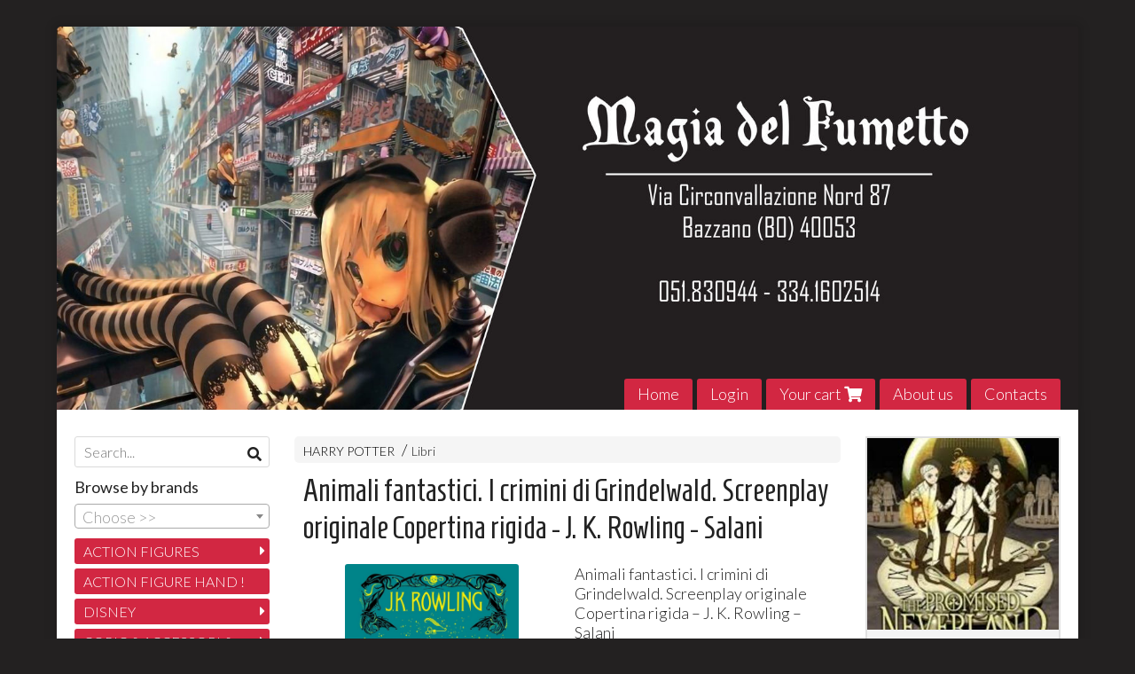

--- FILE ---
content_type: text/html; charset=utf-8
request_url: https://www.magiadelfumetto.com/en/harry-potter/animali-fantastici-i-crimini-di-grindelwald-screenplay-originale-copertina-rigida-j-k-rowling-salani
body_size: 28354
content:

<!DOCTYPE html>
<!--[if lt IE 7]>      <html class="no-js lt-ie9 lt-ie8 lt-ie7" lang="en"> <![endif]-->
<!--[if IE 7]>         <html class="no-js lt-ie9 lt-ie8" lang="en"> <![endif]-->
<!--[if IE 8]>         <html class="no-js lt-ie9" lang="en"> <![endif]-->
<!--[if gt IE 8]><!--> <html class="no-js" lang="en"> <!--<![endif]-->
<head>
  <meta charset="utf-8">
  <meta http-equiv="X-UA-Compatible" content="IE=edge">
<script type="text/javascript">window.NREUM||(NREUM={});NREUM.info={"beacon":"bam.nr-data.net","errorBeacon":"bam.nr-data.net","licenseKey":"5f926b7ca7","applicationID":"8103318","transactionName":"IA4NEUYNVVtQRR4XDQwRTBdRDF1SR2hBARcOAA8MWgk=","queueTime":2,"applicationTime":1630,"agent":""}</script>
<script type="text/javascript">(window.NREUM||(NREUM={})).init={ajax:{deny_list:["bam.nr-data.net"]},feature_flags:["soft_nav"]};(window.NREUM||(NREUM={})).loader_config={licenseKey:"5f926b7ca7",applicationID:"8103318",browserID:"8103405"};;/*! For license information please see nr-loader-rum-1.308.0.min.js.LICENSE.txt */
(()=>{var e,t,r={163:(e,t,r)=>{"use strict";r.d(t,{j:()=>E});var n=r(384),i=r(1741);var a=r(2555);r(860).K7.genericEvents;const s="experimental.resources",o="register",c=e=>{if(!e||"string"!=typeof e)return!1;try{document.createDocumentFragment().querySelector(e)}catch{return!1}return!0};var d=r(2614),u=r(944),l=r(8122);const f="[data-nr-mask]",g=e=>(0,l.a)(e,(()=>{const e={feature_flags:[],experimental:{allow_registered_children:!1,resources:!1},mask_selector:"*",block_selector:"[data-nr-block]",mask_input_options:{color:!1,date:!1,"datetime-local":!1,email:!1,month:!1,number:!1,range:!1,search:!1,tel:!1,text:!1,time:!1,url:!1,week:!1,textarea:!1,select:!1,password:!0}};return{ajax:{deny_list:void 0,block_internal:!0,enabled:!0,autoStart:!0},api:{get allow_registered_children(){return e.feature_flags.includes(o)||e.experimental.allow_registered_children},set allow_registered_children(t){e.experimental.allow_registered_children=t},duplicate_registered_data:!1},browser_consent_mode:{enabled:!1},distributed_tracing:{enabled:void 0,exclude_newrelic_header:void 0,cors_use_newrelic_header:void 0,cors_use_tracecontext_headers:void 0,allowed_origins:void 0},get feature_flags(){return e.feature_flags},set feature_flags(t){e.feature_flags=t},generic_events:{enabled:!0,autoStart:!0},harvest:{interval:30},jserrors:{enabled:!0,autoStart:!0},logging:{enabled:!0,autoStart:!0},metrics:{enabled:!0,autoStart:!0},obfuscate:void 0,page_action:{enabled:!0},page_view_event:{enabled:!0,autoStart:!0},page_view_timing:{enabled:!0,autoStart:!0},performance:{capture_marks:!1,capture_measures:!1,capture_detail:!0,resources:{get enabled(){return e.feature_flags.includes(s)||e.experimental.resources},set enabled(t){e.experimental.resources=t},asset_types:[],first_party_domains:[],ignore_newrelic:!0}},privacy:{cookies_enabled:!0},proxy:{assets:void 0,beacon:void 0},session:{expiresMs:d.wk,inactiveMs:d.BB},session_replay:{autoStart:!0,enabled:!1,preload:!1,sampling_rate:10,error_sampling_rate:100,collect_fonts:!1,inline_images:!1,fix_stylesheets:!0,mask_all_inputs:!0,get mask_text_selector(){return e.mask_selector},set mask_text_selector(t){c(t)?e.mask_selector="".concat(t,",").concat(f):""===t||null===t?e.mask_selector=f:(0,u.R)(5,t)},get block_class(){return"nr-block"},get ignore_class(){return"nr-ignore"},get mask_text_class(){return"nr-mask"},get block_selector(){return e.block_selector},set block_selector(t){c(t)?e.block_selector+=",".concat(t):""!==t&&(0,u.R)(6,t)},get mask_input_options(){return e.mask_input_options},set mask_input_options(t){t&&"object"==typeof t?e.mask_input_options={...t,password:!0}:(0,u.R)(7,t)}},session_trace:{enabled:!0,autoStart:!0},soft_navigations:{enabled:!0,autoStart:!0},spa:{enabled:!0,autoStart:!0},ssl:void 0,user_actions:{enabled:!0,elementAttributes:["id","className","tagName","type"]}}})());var p=r(6154),m=r(9324);let h=0;const v={buildEnv:m.F3,distMethod:m.Xs,version:m.xv,originTime:p.WN},b={consented:!1},y={appMetadata:{},get consented(){return this.session?.state?.consent||b.consented},set consented(e){b.consented=e},customTransaction:void 0,denyList:void 0,disabled:!1,harvester:void 0,isolatedBacklog:!1,isRecording:!1,loaderType:void 0,maxBytes:3e4,obfuscator:void 0,onerror:void 0,ptid:void 0,releaseIds:{},session:void 0,timeKeeper:void 0,registeredEntities:[],jsAttributesMetadata:{bytes:0},get harvestCount(){return++h}},_=e=>{const t=(0,l.a)(e,y),r=Object.keys(v).reduce((e,t)=>(e[t]={value:v[t],writable:!1,configurable:!0,enumerable:!0},e),{});return Object.defineProperties(t,r)};var w=r(5701);const x=e=>{const t=e.startsWith("http");e+="/",r.p=t?e:"https://"+e};var R=r(7836),k=r(3241);const A={accountID:void 0,trustKey:void 0,agentID:void 0,licenseKey:void 0,applicationID:void 0,xpid:void 0},S=e=>(0,l.a)(e,A),T=new Set;function E(e,t={},r,s){let{init:o,info:c,loader_config:d,runtime:u={},exposed:l=!0}=t;if(!c){const e=(0,n.pV)();o=e.init,c=e.info,d=e.loader_config}e.init=g(o||{}),e.loader_config=S(d||{}),c.jsAttributes??={},p.bv&&(c.jsAttributes.isWorker=!0),e.info=(0,a.D)(c);const f=e.init,m=[c.beacon,c.errorBeacon];T.has(e.agentIdentifier)||(f.proxy.assets&&(x(f.proxy.assets),m.push(f.proxy.assets)),f.proxy.beacon&&m.push(f.proxy.beacon),e.beacons=[...m],function(e){const t=(0,n.pV)();Object.getOwnPropertyNames(i.W.prototype).forEach(r=>{const n=i.W.prototype[r];if("function"!=typeof n||"constructor"===n)return;let a=t[r];e[r]&&!1!==e.exposed&&"micro-agent"!==e.runtime?.loaderType&&(t[r]=(...t)=>{const n=e[r](...t);return a?a(...t):n})})}(e),(0,n.US)("activatedFeatures",w.B)),u.denyList=[...f.ajax.deny_list||[],...f.ajax.block_internal?m:[]],u.ptid=e.agentIdentifier,u.loaderType=r,e.runtime=_(u),T.has(e.agentIdentifier)||(e.ee=R.ee.get(e.agentIdentifier),e.exposed=l,(0,k.W)({agentIdentifier:e.agentIdentifier,drained:!!w.B?.[e.agentIdentifier],type:"lifecycle",name:"initialize",feature:void 0,data:e.config})),T.add(e.agentIdentifier)}},384:(e,t,r)=>{"use strict";r.d(t,{NT:()=>s,US:()=>u,Zm:()=>o,bQ:()=>d,dV:()=>c,pV:()=>l});var n=r(6154),i=r(1863),a=r(1910);const s={beacon:"bam.nr-data.net",errorBeacon:"bam.nr-data.net"};function o(){return n.gm.NREUM||(n.gm.NREUM={}),void 0===n.gm.newrelic&&(n.gm.newrelic=n.gm.NREUM),n.gm.NREUM}function c(){let e=o();return e.o||(e.o={ST:n.gm.setTimeout,SI:n.gm.setImmediate||n.gm.setInterval,CT:n.gm.clearTimeout,XHR:n.gm.XMLHttpRequest,REQ:n.gm.Request,EV:n.gm.Event,PR:n.gm.Promise,MO:n.gm.MutationObserver,FETCH:n.gm.fetch,WS:n.gm.WebSocket},(0,a.i)(...Object.values(e.o))),e}function d(e,t){let r=o();r.initializedAgents??={},t.initializedAt={ms:(0,i.t)(),date:new Date},r.initializedAgents[e]=t}function u(e,t){o()[e]=t}function l(){return function(){let e=o();const t=e.info||{};e.info={beacon:s.beacon,errorBeacon:s.errorBeacon,...t}}(),function(){let e=o();const t=e.init||{};e.init={...t}}(),c(),function(){let e=o();const t=e.loader_config||{};e.loader_config={...t}}(),o()}},782:(e,t,r)=>{"use strict";r.d(t,{T:()=>n});const n=r(860).K7.pageViewTiming},860:(e,t,r)=>{"use strict";r.d(t,{$J:()=>u,K7:()=>c,P3:()=>d,XX:()=>i,Yy:()=>o,df:()=>a,qY:()=>n,v4:()=>s});const n="events",i="jserrors",a="browser/blobs",s="rum",o="browser/logs",c={ajax:"ajax",genericEvents:"generic_events",jserrors:i,logging:"logging",metrics:"metrics",pageAction:"page_action",pageViewEvent:"page_view_event",pageViewTiming:"page_view_timing",sessionReplay:"session_replay",sessionTrace:"session_trace",softNav:"soft_navigations",spa:"spa"},d={[c.pageViewEvent]:1,[c.pageViewTiming]:2,[c.metrics]:3,[c.jserrors]:4,[c.spa]:5,[c.ajax]:6,[c.sessionTrace]:7,[c.softNav]:8,[c.sessionReplay]:9,[c.logging]:10,[c.genericEvents]:11},u={[c.pageViewEvent]:s,[c.pageViewTiming]:n,[c.ajax]:n,[c.spa]:n,[c.softNav]:n,[c.metrics]:i,[c.jserrors]:i,[c.sessionTrace]:a,[c.sessionReplay]:a,[c.logging]:o,[c.genericEvents]:"ins"}},944:(e,t,r)=>{"use strict";r.d(t,{R:()=>i});var n=r(3241);function i(e,t){"function"==typeof console.debug&&(console.debug("New Relic Warning: https://github.com/newrelic/newrelic-browser-agent/blob/main/docs/warning-codes.md#".concat(e),t),(0,n.W)({agentIdentifier:null,drained:null,type:"data",name:"warn",feature:"warn",data:{code:e,secondary:t}}))}},1687:(e,t,r)=>{"use strict";r.d(t,{Ak:()=>d,Ze:()=>f,x3:()=>u});var n=r(3241),i=r(7836),a=r(3606),s=r(860),o=r(2646);const c={};function d(e,t){const r={staged:!1,priority:s.P3[t]||0};l(e),c[e].get(t)||c[e].set(t,r)}function u(e,t){e&&c[e]&&(c[e].get(t)&&c[e].delete(t),p(e,t,!1),c[e].size&&g(e))}function l(e){if(!e)throw new Error("agentIdentifier required");c[e]||(c[e]=new Map)}function f(e="",t="feature",r=!1){if(l(e),!e||!c[e].get(t)||r)return p(e,t);c[e].get(t).staged=!0,g(e)}function g(e){const t=Array.from(c[e]);t.every(([e,t])=>t.staged)&&(t.sort((e,t)=>e[1].priority-t[1].priority),t.forEach(([t])=>{c[e].delete(t),p(e,t)}))}function p(e,t,r=!0){const s=e?i.ee.get(e):i.ee,c=a.i.handlers;if(!s.aborted&&s.backlog&&c){if((0,n.W)({agentIdentifier:e,type:"lifecycle",name:"drain",feature:t}),r){const e=s.backlog[t],r=c[t];if(r){for(let t=0;e&&t<e.length;++t)m(e[t],r);Object.entries(r).forEach(([e,t])=>{Object.values(t||{}).forEach(t=>{t[0]?.on&&t[0]?.context()instanceof o.y&&t[0].on(e,t[1])})})}}s.isolatedBacklog||delete c[t],s.backlog[t]=null,s.emit("drain-"+t,[])}}function m(e,t){var r=e[1];Object.values(t[r]||{}).forEach(t=>{var r=e[0];if(t[0]===r){var n=t[1],i=e[3],a=e[2];n.apply(i,a)}})}},1738:(e,t,r)=>{"use strict";r.d(t,{U:()=>g,Y:()=>f});var n=r(3241),i=r(9908),a=r(1863),s=r(944),o=r(5701),c=r(3969),d=r(8362),u=r(860),l=r(4261);function f(e,t,r,a){const f=a||r;!f||f[e]&&f[e]!==d.d.prototype[e]||(f[e]=function(){(0,i.p)(c.xV,["API/"+e+"/called"],void 0,u.K7.metrics,r.ee),(0,n.W)({agentIdentifier:r.agentIdentifier,drained:!!o.B?.[r.agentIdentifier],type:"data",name:"api",feature:l.Pl+e,data:{}});try{return t.apply(this,arguments)}catch(e){(0,s.R)(23,e)}})}function g(e,t,r,n,s){const o=e.info;null===r?delete o.jsAttributes[t]:o.jsAttributes[t]=r,(s||null===r)&&(0,i.p)(l.Pl+n,[(0,a.t)(),t,r],void 0,"session",e.ee)}},1741:(e,t,r)=>{"use strict";r.d(t,{W:()=>a});var n=r(944),i=r(4261);class a{#e(e,...t){if(this[e]!==a.prototype[e])return this[e](...t);(0,n.R)(35,e)}addPageAction(e,t){return this.#e(i.hG,e,t)}register(e){return this.#e(i.eY,e)}recordCustomEvent(e,t){return this.#e(i.fF,e,t)}setPageViewName(e,t){return this.#e(i.Fw,e,t)}setCustomAttribute(e,t,r){return this.#e(i.cD,e,t,r)}noticeError(e,t){return this.#e(i.o5,e,t)}setUserId(e,t=!1){return this.#e(i.Dl,e,t)}setApplicationVersion(e){return this.#e(i.nb,e)}setErrorHandler(e){return this.#e(i.bt,e)}addRelease(e,t){return this.#e(i.k6,e,t)}log(e,t){return this.#e(i.$9,e,t)}start(){return this.#e(i.d3)}finished(e){return this.#e(i.BL,e)}recordReplay(){return this.#e(i.CH)}pauseReplay(){return this.#e(i.Tb)}addToTrace(e){return this.#e(i.U2,e)}setCurrentRouteName(e){return this.#e(i.PA,e)}interaction(e){return this.#e(i.dT,e)}wrapLogger(e,t,r){return this.#e(i.Wb,e,t,r)}measure(e,t){return this.#e(i.V1,e,t)}consent(e){return this.#e(i.Pv,e)}}},1863:(e,t,r)=>{"use strict";function n(){return Math.floor(performance.now())}r.d(t,{t:()=>n})},1910:(e,t,r)=>{"use strict";r.d(t,{i:()=>a});var n=r(944);const i=new Map;function a(...e){return e.every(e=>{if(i.has(e))return i.get(e);const t="function"==typeof e?e.toString():"",r=t.includes("[native code]"),a=t.includes("nrWrapper");return r||a||(0,n.R)(64,e?.name||t),i.set(e,r),r})}},2555:(e,t,r)=>{"use strict";r.d(t,{D:()=>o,f:()=>s});var n=r(384),i=r(8122);const a={beacon:n.NT.beacon,errorBeacon:n.NT.errorBeacon,licenseKey:void 0,applicationID:void 0,sa:void 0,queueTime:void 0,applicationTime:void 0,ttGuid:void 0,user:void 0,account:void 0,product:void 0,extra:void 0,jsAttributes:{},userAttributes:void 0,atts:void 0,transactionName:void 0,tNamePlain:void 0};function s(e){try{return!!e.licenseKey&&!!e.errorBeacon&&!!e.applicationID}catch(e){return!1}}const o=e=>(0,i.a)(e,a)},2614:(e,t,r)=>{"use strict";r.d(t,{BB:()=>s,H3:()=>n,g:()=>d,iL:()=>c,tS:()=>o,uh:()=>i,wk:()=>a});const n="NRBA",i="SESSION",a=144e5,s=18e5,o={STARTED:"session-started",PAUSE:"session-pause",RESET:"session-reset",RESUME:"session-resume",UPDATE:"session-update"},c={SAME_TAB:"same-tab",CROSS_TAB:"cross-tab"},d={OFF:0,FULL:1,ERROR:2}},2646:(e,t,r)=>{"use strict";r.d(t,{y:()=>n});class n{constructor(e){this.contextId=e}}},2843:(e,t,r)=>{"use strict";r.d(t,{G:()=>a,u:()=>i});var n=r(3878);function i(e,t=!1,r,i){(0,n.DD)("visibilitychange",function(){if(t)return void("hidden"===document.visibilityState&&e());e(document.visibilityState)},r,i)}function a(e,t,r){(0,n.sp)("pagehide",e,t,r)}},3241:(e,t,r)=>{"use strict";r.d(t,{W:()=>a});var n=r(6154);const i="newrelic";function a(e={}){try{n.gm.dispatchEvent(new CustomEvent(i,{detail:e}))}catch(e){}}},3606:(e,t,r)=>{"use strict";r.d(t,{i:()=>a});var n=r(9908);a.on=s;var i=a.handlers={};function a(e,t,r,a){s(a||n.d,i,e,t,r)}function s(e,t,r,i,a){a||(a="feature"),e||(e=n.d);var s=t[a]=t[a]||{};(s[r]=s[r]||[]).push([e,i])}},3878:(e,t,r)=>{"use strict";function n(e,t){return{capture:e,passive:!1,signal:t}}function i(e,t,r=!1,i){window.addEventListener(e,t,n(r,i))}function a(e,t,r=!1,i){document.addEventListener(e,t,n(r,i))}r.d(t,{DD:()=>a,jT:()=>n,sp:()=>i})},3969:(e,t,r)=>{"use strict";r.d(t,{TZ:()=>n,XG:()=>o,rs:()=>i,xV:()=>s,z_:()=>a});const n=r(860).K7.metrics,i="sm",a="cm",s="storeSupportabilityMetrics",o="storeEventMetrics"},4234:(e,t,r)=>{"use strict";r.d(t,{W:()=>a});var n=r(7836),i=r(1687);class a{constructor(e,t){this.agentIdentifier=e,this.ee=n.ee.get(e),this.featureName=t,this.blocked=!1}deregisterDrain(){(0,i.x3)(this.agentIdentifier,this.featureName)}}},4261:(e,t,r)=>{"use strict";r.d(t,{$9:()=>d,BL:()=>o,CH:()=>g,Dl:()=>_,Fw:()=>y,PA:()=>h,Pl:()=>n,Pv:()=>k,Tb:()=>l,U2:()=>a,V1:()=>R,Wb:()=>x,bt:()=>b,cD:()=>v,d3:()=>w,dT:()=>c,eY:()=>p,fF:()=>f,hG:()=>i,k6:()=>s,nb:()=>m,o5:()=>u});const n="api-",i="addPageAction",a="addToTrace",s="addRelease",o="finished",c="interaction",d="log",u="noticeError",l="pauseReplay",f="recordCustomEvent",g="recordReplay",p="register",m="setApplicationVersion",h="setCurrentRouteName",v="setCustomAttribute",b="setErrorHandler",y="setPageViewName",_="setUserId",w="start",x="wrapLogger",R="measure",k="consent"},5289:(e,t,r)=>{"use strict";r.d(t,{GG:()=>s,Qr:()=>c,sB:()=>o});var n=r(3878),i=r(6389);function a(){return"undefined"==typeof document||"complete"===document.readyState}function s(e,t){if(a())return e();const r=(0,i.J)(e),s=setInterval(()=>{a()&&(clearInterval(s),r())},500);(0,n.sp)("load",r,t)}function o(e){if(a())return e();(0,n.DD)("DOMContentLoaded",e)}function c(e){if(a())return e();(0,n.sp)("popstate",e)}},5607:(e,t,r)=>{"use strict";r.d(t,{W:()=>n});const n=(0,r(9566).bz)()},5701:(e,t,r)=>{"use strict";r.d(t,{B:()=>a,t:()=>s});var n=r(3241);const i=new Set,a={};function s(e,t){const r=t.agentIdentifier;a[r]??={},e&&"object"==typeof e&&(i.has(r)||(t.ee.emit("rumresp",[e]),a[r]=e,i.add(r),(0,n.W)({agentIdentifier:r,loaded:!0,drained:!0,type:"lifecycle",name:"load",feature:void 0,data:e})))}},6154:(e,t,r)=>{"use strict";r.d(t,{OF:()=>c,RI:()=>i,WN:()=>u,bv:()=>a,eN:()=>l,gm:()=>s,mw:()=>o,sb:()=>d});var n=r(1863);const i="undefined"!=typeof window&&!!window.document,a="undefined"!=typeof WorkerGlobalScope&&("undefined"!=typeof self&&self instanceof WorkerGlobalScope&&self.navigator instanceof WorkerNavigator||"undefined"!=typeof globalThis&&globalThis instanceof WorkerGlobalScope&&globalThis.navigator instanceof WorkerNavigator),s=i?window:"undefined"!=typeof WorkerGlobalScope&&("undefined"!=typeof self&&self instanceof WorkerGlobalScope&&self||"undefined"!=typeof globalThis&&globalThis instanceof WorkerGlobalScope&&globalThis),o=Boolean("hidden"===s?.document?.visibilityState),c=/iPad|iPhone|iPod/.test(s.navigator?.userAgent),d=c&&"undefined"==typeof SharedWorker,u=((()=>{const e=s.navigator?.userAgent?.match(/Firefox[/\s](\d+\.\d+)/);Array.isArray(e)&&e.length>=2&&e[1]})(),Date.now()-(0,n.t)()),l=()=>"undefined"!=typeof PerformanceNavigationTiming&&s?.performance?.getEntriesByType("navigation")?.[0]?.responseStart},6389:(e,t,r)=>{"use strict";function n(e,t=500,r={}){const n=r?.leading||!1;let i;return(...r)=>{n&&void 0===i&&(e.apply(this,r),i=setTimeout(()=>{i=clearTimeout(i)},t)),n||(clearTimeout(i),i=setTimeout(()=>{e.apply(this,r)},t))}}function i(e){let t=!1;return(...r)=>{t||(t=!0,e.apply(this,r))}}r.d(t,{J:()=>i,s:()=>n})},6630:(e,t,r)=>{"use strict";r.d(t,{T:()=>n});const n=r(860).K7.pageViewEvent},7699:(e,t,r)=>{"use strict";r.d(t,{It:()=>a,KC:()=>o,No:()=>i,qh:()=>s});var n=r(860);const i=16e3,a=1e6,s="SESSION_ERROR",o={[n.K7.logging]:!0,[n.K7.genericEvents]:!1,[n.K7.jserrors]:!1,[n.K7.ajax]:!1}},7836:(e,t,r)=>{"use strict";r.d(t,{P:()=>o,ee:()=>c});var n=r(384),i=r(8990),a=r(2646),s=r(5607);const o="nr@context:".concat(s.W),c=function e(t,r){var n={},s={},u={},l=!1;try{l=16===r.length&&d.initializedAgents?.[r]?.runtime.isolatedBacklog}catch(e){}var f={on:p,addEventListener:p,removeEventListener:function(e,t){var r=n[e];if(!r)return;for(var i=0;i<r.length;i++)r[i]===t&&r.splice(i,1)},emit:function(e,r,n,i,a){!1!==a&&(a=!0);if(c.aborted&&!i)return;t&&a&&t.emit(e,r,n);var o=g(n);m(e).forEach(e=>{e.apply(o,r)});var d=v()[s[e]];d&&d.push([f,e,r,o]);return o},get:h,listeners:m,context:g,buffer:function(e,t){const r=v();if(t=t||"feature",f.aborted)return;Object.entries(e||{}).forEach(([e,n])=>{s[n]=t,t in r||(r[t]=[])})},abort:function(){f._aborted=!0,Object.keys(f.backlog).forEach(e=>{delete f.backlog[e]})},isBuffering:function(e){return!!v()[s[e]]},debugId:r,backlog:l?{}:t&&"object"==typeof t.backlog?t.backlog:{},isolatedBacklog:l};return Object.defineProperty(f,"aborted",{get:()=>{let e=f._aborted||!1;return e||(t&&(e=t.aborted),e)}}),f;function g(e){return e&&e instanceof a.y?e:e?(0,i.I)(e,o,()=>new a.y(o)):new a.y(o)}function p(e,t){n[e]=m(e).concat(t)}function m(e){return n[e]||[]}function h(t){return u[t]=u[t]||e(f,t)}function v(){return f.backlog}}(void 0,"globalEE"),d=(0,n.Zm)();d.ee||(d.ee=c)},8122:(e,t,r)=>{"use strict";r.d(t,{a:()=>i});var n=r(944);function i(e,t){try{if(!e||"object"!=typeof e)return(0,n.R)(3);if(!t||"object"!=typeof t)return(0,n.R)(4);const r=Object.create(Object.getPrototypeOf(t),Object.getOwnPropertyDescriptors(t)),a=0===Object.keys(r).length?e:r;for(let s in a)if(void 0!==e[s])try{if(null===e[s]){r[s]=null;continue}Array.isArray(e[s])&&Array.isArray(t[s])?r[s]=Array.from(new Set([...e[s],...t[s]])):"object"==typeof e[s]&&"object"==typeof t[s]?r[s]=i(e[s],t[s]):r[s]=e[s]}catch(e){r[s]||(0,n.R)(1,e)}return r}catch(e){(0,n.R)(2,e)}}},8362:(e,t,r)=>{"use strict";r.d(t,{d:()=>a});var n=r(9566),i=r(1741);class a extends i.W{agentIdentifier=(0,n.LA)(16)}},8374:(e,t,r)=>{r.nc=(()=>{try{return document?.currentScript?.nonce}catch(e){}return""})()},8990:(e,t,r)=>{"use strict";r.d(t,{I:()=>i});var n=Object.prototype.hasOwnProperty;function i(e,t,r){if(n.call(e,t))return e[t];var i=r();if(Object.defineProperty&&Object.keys)try{return Object.defineProperty(e,t,{value:i,writable:!0,enumerable:!1}),i}catch(e){}return e[t]=i,i}},9324:(e,t,r)=>{"use strict";r.d(t,{F3:()=>i,Xs:()=>a,xv:()=>n});const n="1.308.0",i="PROD",a="CDN"},9566:(e,t,r)=>{"use strict";r.d(t,{LA:()=>o,bz:()=>s});var n=r(6154);const i="xxxxxxxx-xxxx-4xxx-yxxx-xxxxxxxxxxxx";function a(e,t){return e?15&e[t]:16*Math.random()|0}function s(){const e=n.gm?.crypto||n.gm?.msCrypto;let t,r=0;return e&&e.getRandomValues&&(t=e.getRandomValues(new Uint8Array(30))),i.split("").map(e=>"x"===e?a(t,r++).toString(16):"y"===e?(3&a()|8).toString(16):e).join("")}function o(e){const t=n.gm?.crypto||n.gm?.msCrypto;let r,i=0;t&&t.getRandomValues&&(r=t.getRandomValues(new Uint8Array(e)));const s=[];for(var o=0;o<e;o++)s.push(a(r,i++).toString(16));return s.join("")}},9908:(e,t,r)=>{"use strict";r.d(t,{d:()=>n,p:()=>i});var n=r(7836).ee.get("handle");function i(e,t,r,i,a){a?(a.buffer([e],i),a.emit(e,t,r)):(n.buffer([e],i),n.emit(e,t,r))}}},n={};function i(e){var t=n[e];if(void 0!==t)return t.exports;var a=n[e]={exports:{}};return r[e](a,a.exports,i),a.exports}i.m=r,i.d=(e,t)=>{for(var r in t)i.o(t,r)&&!i.o(e,r)&&Object.defineProperty(e,r,{enumerable:!0,get:t[r]})},i.f={},i.e=e=>Promise.all(Object.keys(i.f).reduce((t,r)=>(i.f[r](e,t),t),[])),i.u=e=>"nr-rum-1.308.0.min.js",i.o=(e,t)=>Object.prototype.hasOwnProperty.call(e,t),e={},t="NRBA-1.308.0.PROD:",i.l=(r,n,a,s)=>{if(e[r])e[r].push(n);else{var o,c;if(void 0!==a)for(var d=document.getElementsByTagName("script"),u=0;u<d.length;u++){var l=d[u];if(l.getAttribute("src")==r||l.getAttribute("data-webpack")==t+a){o=l;break}}if(!o){c=!0;var f={296:"sha512-+MIMDsOcckGXa1EdWHqFNv7P+JUkd5kQwCBr3KE6uCvnsBNUrdSt4a/3/L4j4TxtnaMNjHpza2/erNQbpacJQA=="};(o=document.createElement("script")).charset="utf-8",i.nc&&o.setAttribute("nonce",i.nc),o.setAttribute("data-webpack",t+a),o.src=r,0!==o.src.indexOf(window.location.origin+"/")&&(o.crossOrigin="anonymous"),f[s]&&(o.integrity=f[s])}e[r]=[n];var g=(t,n)=>{o.onerror=o.onload=null,clearTimeout(p);var i=e[r];if(delete e[r],o.parentNode&&o.parentNode.removeChild(o),i&&i.forEach(e=>e(n)),t)return t(n)},p=setTimeout(g.bind(null,void 0,{type:"timeout",target:o}),12e4);o.onerror=g.bind(null,o.onerror),o.onload=g.bind(null,o.onload),c&&document.head.appendChild(o)}},i.r=e=>{"undefined"!=typeof Symbol&&Symbol.toStringTag&&Object.defineProperty(e,Symbol.toStringTag,{value:"Module"}),Object.defineProperty(e,"__esModule",{value:!0})},i.p="https://js-agent.newrelic.com/",(()=>{var e={374:0,840:0};i.f.j=(t,r)=>{var n=i.o(e,t)?e[t]:void 0;if(0!==n)if(n)r.push(n[2]);else{var a=new Promise((r,i)=>n=e[t]=[r,i]);r.push(n[2]=a);var s=i.p+i.u(t),o=new Error;i.l(s,r=>{if(i.o(e,t)&&(0!==(n=e[t])&&(e[t]=void 0),n)){var a=r&&("load"===r.type?"missing":r.type),s=r&&r.target&&r.target.src;o.message="Loading chunk "+t+" failed: ("+a+": "+s+")",o.name="ChunkLoadError",o.type=a,o.request=s,n[1](o)}},"chunk-"+t,t)}};var t=(t,r)=>{var n,a,[s,o,c]=r,d=0;if(s.some(t=>0!==e[t])){for(n in o)i.o(o,n)&&(i.m[n]=o[n]);if(c)c(i)}for(t&&t(r);d<s.length;d++)a=s[d],i.o(e,a)&&e[a]&&e[a][0](),e[a]=0},r=self["webpackChunk:NRBA-1.308.0.PROD"]=self["webpackChunk:NRBA-1.308.0.PROD"]||[];r.forEach(t.bind(null,0)),r.push=t.bind(null,r.push.bind(r))})(),(()=>{"use strict";i(8374);var e=i(8362),t=i(860);const r=Object.values(t.K7);var n=i(163);var a=i(9908),s=i(1863),o=i(4261),c=i(1738);var d=i(1687),u=i(4234),l=i(5289),f=i(6154),g=i(944),p=i(384);const m=e=>f.RI&&!0===e?.privacy.cookies_enabled;function h(e){return!!(0,p.dV)().o.MO&&m(e)&&!0===e?.session_trace.enabled}var v=i(6389),b=i(7699);class y extends u.W{constructor(e,t){super(e.agentIdentifier,t),this.agentRef=e,this.abortHandler=void 0,this.featAggregate=void 0,this.loadedSuccessfully=void 0,this.onAggregateImported=new Promise(e=>{this.loadedSuccessfully=e}),this.deferred=Promise.resolve(),!1===e.init[this.featureName].autoStart?this.deferred=new Promise((t,r)=>{this.ee.on("manual-start-all",(0,v.J)(()=>{(0,d.Ak)(e.agentIdentifier,this.featureName),t()}))}):(0,d.Ak)(e.agentIdentifier,t)}importAggregator(e,t,r={}){if(this.featAggregate)return;const n=async()=>{let n;await this.deferred;try{if(m(e.init)){const{setupAgentSession:t}=await i.e(296).then(i.bind(i,3305));n=t(e)}}catch(e){(0,g.R)(20,e),this.ee.emit("internal-error",[e]),(0,a.p)(b.qh,[e],void 0,this.featureName,this.ee)}try{if(!this.#t(this.featureName,n,e.init))return(0,d.Ze)(this.agentIdentifier,this.featureName),void this.loadedSuccessfully(!1);const{Aggregate:i}=await t();this.featAggregate=new i(e,r),e.runtime.harvester.initializedAggregates.push(this.featAggregate),this.loadedSuccessfully(!0)}catch(e){(0,g.R)(34,e),this.abortHandler?.(),(0,d.Ze)(this.agentIdentifier,this.featureName,!0),this.loadedSuccessfully(!1),this.ee&&this.ee.abort()}};f.RI?(0,l.GG)(()=>n(),!0):n()}#t(e,r,n){if(this.blocked)return!1;switch(e){case t.K7.sessionReplay:return h(n)&&!!r;case t.K7.sessionTrace:return!!r;default:return!0}}}var _=i(6630),w=i(2614),x=i(3241);class R extends y{static featureName=_.T;constructor(e){var t;super(e,_.T),this.setupInspectionEvents(e.agentIdentifier),t=e,(0,c.Y)(o.Fw,function(e,r){"string"==typeof e&&("/"!==e.charAt(0)&&(e="/"+e),t.runtime.customTransaction=(r||"http://custom.transaction")+e,(0,a.p)(o.Pl+o.Fw,[(0,s.t)()],void 0,void 0,t.ee))},t),this.importAggregator(e,()=>i.e(296).then(i.bind(i,3943)))}setupInspectionEvents(e){const t=(t,r)=>{t&&(0,x.W)({agentIdentifier:e,timeStamp:t.timeStamp,loaded:"complete"===t.target.readyState,type:"window",name:r,data:t.target.location+""})};(0,l.sB)(e=>{t(e,"DOMContentLoaded")}),(0,l.GG)(e=>{t(e,"load")}),(0,l.Qr)(e=>{t(e,"navigate")}),this.ee.on(w.tS.UPDATE,(t,r)=>{(0,x.W)({agentIdentifier:e,type:"lifecycle",name:"session",data:r})})}}class k extends e.d{constructor(e){var t;(super(),f.gm)?(this.features={},(0,p.bQ)(this.agentIdentifier,this),this.desiredFeatures=new Set(e.features||[]),this.desiredFeatures.add(R),(0,n.j)(this,e,e.loaderType||"agent"),t=this,(0,c.Y)(o.cD,function(e,r,n=!1){if("string"==typeof e){if(["string","number","boolean"].includes(typeof r)||null===r)return(0,c.U)(t,e,r,o.cD,n);(0,g.R)(40,typeof r)}else(0,g.R)(39,typeof e)},t),function(e){(0,c.Y)(o.Dl,function(t,r=!1){if("string"!=typeof t&&null!==t)return void(0,g.R)(41,typeof t);const n=e.info.jsAttributes["enduser.id"];r&&null!=n&&n!==t?(0,a.p)(o.Pl+"setUserIdAndResetSession",[t],void 0,"session",e.ee):(0,c.U)(e,"enduser.id",t,o.Dl,!0)},e)}(this),function(e){(0,c.Y)(o.nb,function(t){if("string"==typeof t||null===t)return(0,c.U)(e,"application.version",t,o.nb,!1);(0,g.R)(42,typeof t)},e)}(this),function(e){(0,c.Y)(o.d3,function(){e.ee.emit("manual-start-all")},e)}(this),function(e){(0,c.Y)(o.Pv,function(t=!0){if("boolean"==typeof t){if((0,a.p)(o.Pl+o.Pv,[t],void 0,"session",e.ee),e.runtime.consented=t,t){const t=e.features.page_view_event;t.onAggregateImported.then(e=>{const r=t.featAggregate;e&&!r.sentRum&&r.sendRum()})}}else(0,g.R)(65,typeof t)},e)}(this),this.run()):(0,g.R)(21)}get config(){return{info:this.info,init:this.init,loader_config:this.loader_config,runtime:this.runtime}}get api(){return this}run(){try{const e=function(e){const t={};return r.forEach(r=>{t[r]=!!e[r]?.enabled}),t}(this.init),n=[...this.desiredFeatures];n.sort((e,r)=>t.P3[e.featureName]-t.P3[r.featureName]),n.forEach(r=>{if(!e[r.featureName]&&r.featureName!==t.K7.pageViewEvent)return;if(r.featureName===t.K7.spa)return void(0,g.R)(67);const n=function(e){switch(e){case t.K7.ajax:return[t.K7.jserrors];case t.K7.sessionTrace:return[t.K7.ajax,t.K7.pageViewEvent];case t.K7.sessionReplay:return[t.K7.sessionTrace];case t.K7.pageViewTiming:return[t.K7.pageViewEvent];default:return[]}}(r.featureName).filter(e=>!(e in this.features));n.length>0&&(0,g.R)(36,{targetFeature:r.featureName,missingDependencies:n}),this.features[r.featureName]=new r(this)})}catch(e){(0,g.R)(22,e);for(const e in this.features)this.features[e].abortHandler?.();const t=(0,p.Zm)();delete t.initializedAgents[this.agentIdentifier]?.features,delete this.sharedAggregator;return t.ee.get(this.agentIdentifier).abort(),!1}}}var A=i(2843),S=i(782);class T extends y{static featureName=S.T;constructor(e){super(e,S.T),f.RI&&((0,A.u)(()=>(0,a.p)("docHidden",[(0,s.t)()],void 0,S.T,this.ee),!0),(0,A.G)(()=>(0,a.p)("winPagehide",[(0,s.t)()],void 0,S.T,this.ee)),this.importAggregator(e,()=>i.e(296).then(i.bind(i,2117))))}}var E=i(3969);class I extends y{static featureName=E.TZ;constructor(e){super(e,E.TZ),f.RI&&document.addEventListener("securitypolicyviolation",e=>{(0,a.p)(E.xV,["Generic/CSPViolation/Detected"],void 0,this.featureName,this.ee)}),this.importAggregator(e,()=>i.e(296).then(i.bind(i,9623)))}}new k({features:[R,T,I],loaderType:"lite"})})()})();</script>

  <title>Animali fantastici. I crimini di Grindelwald. Screenplay originale Copertina rigida - J. K. Rowling - Salani</title>

  <meta name="description" content="Vendita online Animali fantastici. I crimini di Grindelwald. Screenplay originale Copertina rigida - J. K. Rowling - Salani - Scopri il prezzo e acquistalo subito!" />
  <meta name="viewport" content="width=device-width, initial-scale=1">

    <link rel="icon" type="image/x-icon" href="https://cdn.scontrino.com/favicon.ico" />

  <meta property="og:title" content="Animali fantastici. I crimini di Grindelwald. Screenplay originale Copertina rigida - J. K. Rowling - Salani" />
  <meta property="og:description" content="Vendita online Animali fantastici. I crimini di Grindelwald. Screenplay originale Copertina rigida - J. K. Rowling - Salani - Scopri il prezzo e acquistalo subito!" />
  <meta property="og:type" content="website" />
  <meta property="og:site_name" content="Magia del Fumetto" />
  <meta property="og:image" content="https://ss-pics.s3.eu-west-1.amazonaws.com/files/2628877/page-6.jpg?1697288463" />
  <meta property="og:url" content="https://www.magiadelfumetto.com/en/harry-potter/animali-fantastici-i-crimini-di-grindelwald-screenplay-originale-copertina-rigida-j-k-rowling-salani" />

  

  

    <meta name="theme-color" content="#D22742" />

        <link rel="alternate" hreflang="x-default" href="https://www.magiadelfumetto.com/it/harry-potter/animali-fantastici-i-crimini-di-grindelwald-screenplay-originale-copertina-rigida-j-k-rowling-salani" />
        <link rel="alternate" hreflang="en" href="https://www.magiadelfumetto.com/en/harry-potter/animali-fantastici-i-crimini-di-grindelwald-screenplay-originale-copertina-rigida-j-k-rowling-salani" />
        <link rel="alternate" hreflang="fr" href="https://www.magiadelfumetto.com/fr/harry-potter/animali-fantastici-i-crimini-di-grindelwald-screenplay-originale-copertina-rigida-j-k-rowling-salani" />

    <link rel="canonical" href="https://www.magiadelfumetto.com/en/harry-potter/animali-fantastici-i-crimini-di-grindelwald-screenplay-originale-copertina-rigida-j-k-rowling-salani" />


  <link rel="stylesheet" href="https://cdn.scontrino.com/assets/classic-boxed-bb8896407dddb220d695c3fbdfd9e178feaafcb17ca23a524866baf17f6c007f.css" />

  <script async src="https://cloud.umami.is/script.js" data-website-id="772111de-8e8f-43e8-bbee-238aef78fcdf"></script>


  <style type="text/css">
    
          .header-nav > li.active > a {
            background: #D22742;
          }

          .nav-col-list .level-1 .active > a,
          .nav-col-list .level-2 .active > a,
          .nav-col-list .level-1 > li.parent.opened.active > a,
          .nav-col-list .level-1 > li.parent-with-link.opened.active > a {
            background-color: #D22742 !important;
            color: #FFFFFF !important;
          }

          .lt-ie9 .nav-col-list .level-1 .active > a,
          .lt-ie9 .nav-col-list .level-2 .active > a,
          .lt-ie9 .nav-col-list .level-1 > li.parent.opened.active > a,
          .lt-ie9 .nav-col-list .level-1 > li.parent-with-link.opened.active > a {
            background-color: #D22742 !important;
            color: #FFFFFF !important;
          }

          .btn-custom,
          .btn-small-custom,
          .basket-total-alert span {
            background: #D22742 !important;
            color: #FFFFFF !important;
          }

          .btn-custom:hover,
          .btn-custom:focus,
          .btn-custom.active,
          .btn-small-custom:hover,
          .btn-small-custom:focus,
          .btn-small-custom.active {
            background: #ff5a75;
            color: #FFFFFF !important;
          }

          .search-hits .item-price-special .item-price-current,
          .main-listing .item-price-special .item-price-current,
          .sidebar .item-price-special .item-price-current,
          .custom-block .item-price-special .item-price-current,
          .extra-listing .item-price-special .item-price-current,
          .content-main .custom-block.custom-block-carousel-products .item-price-special .item-price-current {
            background: #D22742;
            color: #FFFFFF !important;
          }

          .content-main .custom-block .listing-item .item-info:hover .feedbacks-row-name,
          .content-main .custom-block .custom-block-carousel-feedback-item .item-info:hover .feedbacks-row-name,
          .sidebar .custom-block .listing-item .item-info:hover .feedbacks-row-name,
          .sidebar .custom-block .custom-block-carousel-feedback-item .item-info:hover .feedbacks-row-name {
            color: #D22742;
          }

          .content-main .custom-block .listing-item a:hover .articles-row-title,
          .content-main .custom-block .custom-block-carousel-latestarticles-item a:hover .articles-row-title,
          .content-main .custom-block a.articles-row:hover > .articles-row-title,
          .sidebar .custom-block .listing-item a:hover .articles-row-title,
          .sidebar .custom-block .custom-block-carousel-latestarticles-item a:hover .articles-row-title {
            color: #D22742;
          }

          .product-note {
            color: #D22742;
          }

          .pagination .current {
            background-color: #D22742;
            color: #FFFFFF !important;
          }

          /*--- Algolia ---*/
          .ais-range-slider--connect {
            background: #D22742;
          }

          .ais-range-slider--handle {
            border: 1px solid #D22742;
          }

          .ais-hierarchical-menu--item__active > div > a,
          .ais-menu--item__active > div > a {
            color: #D22742;
          }
        
          .custom-block-products .item-price-special .item-price-current {
            background: #D22742 !important;
          }
        
            .header-nav .level-1 > li > a {
              background: #D22742;
              color: #FFFFFF !important;
            }

            .header-nav .level-1 > li > a:hover {
              background: #ff5a75 !important;
              color: #FFFFFF !important;
            }

            .no-header .header-top .header-graphic {
              border-bottom: 3px solid #D22742;
            }

            .mobile-nav {
              background: #D22742;
            }

            .mobile-nav .mobile-titlebar span,
            .mobile-nav i {
              color: #FFFFFF !important;
            }
          
            .nav-col-list .level-2 a,
            .nav-col-list .level-1 > li > a {
              color: #fff;
              background-color: #D22742;
            }

            .nav-col-list .level-2 .category-list a,
            .nav-col-list .level-1 > li.parent.category-list > a,
            .nav-col-list .level-1 > li.parent-with-link.category-list > a,
            .nav-col-list .level-1 > li.category-list > a,
            .nav-col-list .level-1 > li.header-nav-menu.category-list > a,
            .nav-col-list .level-1 > li.vendor-list > a {
              background: #D22742 !important;
              color: #FFFFFF !important;
            }

            .nav-col-list .level-1 .active > a,
            .nav-col-list .level-2 .active > a,
            .nav-col-list .level-1 > li.parent.opened.active > a,
            .nav-col-list .level-1 > li.parent-with-link.opened.active > a,
            .nav-col-list .level-1 > li > a:hover,
            .nav-col-list .level-1 > li.parent > a:hover,
            .nav-col-list .level-1 > li.parent-with-link > a:hover,
            .nav-col-list .level-1 > li.active > a,
            .nav-col-list .level-2 a:hover {
              background-color: #ff5a75 !important;
              color: #FFFFFF !important;
            }

            .nav-col-list .level-2 a {
              border-left: 6px solid #ff5a75;
            }

            .nav-col-list .haschild > a:after, .nav-col-list .parent > a:after,
            .nav-col-list .haschild > a:after, .nav-col-list .parent-with-link > a:after {
              color: #FFFFFF !important;
            }
          
            .footer .container {
              background: #D22742;
              color: #FFFFFF !important;
            }

            .footer h3 {
              border-bottom: 1px solid #FFFFFF;
            }

            .footer a {
              color: #FFFFFF !important;
            }

            .footer .footer-products-toggle {
              color: #FFFFFF !important;
              border-top: 1px solid #FFFFFF;
            }
            @media (max-width: 767px) {
              .footer .footer-shop li {
                border-bottom: 1px solid #FFFFFF !important;
              }
            }
          
          .header-top .header-graphic {
            background: #312E2E;
          }
          .header-top .header-alt {
            color: #333333;
          }
        .header-top .container,
        .header-top .header-graphic {
          background: transparent !important;
        }

    body {background:#232121
  </style>



  <link rel='preconnect' href='https://fonts.googleapis.com'>
<link rel='preconnect' href='https://fonts.gstatic.com' crossorigin>
<link href='https://fonts.googleapis.com/css2?family=Lato:ital,wght@0,300;0,400;1,300;1,400&family=Homenaje&display=swap' rel='stylesheet'>

  <style>
    body, .btn, .search-input-text, .basket-quantity-container .basket-item-quantity, .basket-items-table th {
      font-family: 'Lato', sans-serif; font-weight: 300;
    }
    b, strong, h3, h4, h5, h6, .search-results .ais-RefinementList-showMore, .search-results .ais-HierarchicalMenu-showMore, .mobile-menu-container .level-2 .back {
      font-family: 'Lato', sans-serif; font-weight: 400;
    }
    .page-product1 .product-name, .page-product2 .product-name, .page-product3 .product-name, .page-title, .product-name, .banner, h1, h2, .static-header, .header .header-mobile-top a {
      font-family: 'Homenaje', sans-serif; font-weight: 400;
    }
  </style>

  <!--[if lt IE 9]>
    <script src="https://cdnjs.cloudflare.com/ajax/libs/selectivizr/1.0.2/selectivizr-min.js"></script>
    <script src="https://cdnjs.cloudflare.com/ajax/libs/html5shiv/3.7.2/html5shiv.min.js"></script>
    <script src="https://cdnjs.cloudflare.com/ajax/libs/respond.js/1.4.2/respond.min.js"></script>
  <![endif]-->
  <script>function on_page_load(o){window.jQuery?o():setTimeout(function(){on_page_load(o)},50)}</script>


  <script async src="https://www.googletagmanager.com/gtag/js?id=UA-24317998-1"></script>
  <script>
    window.dataLayer = window.dataLayer || [];
    function gtag(){dataLayer.push(arguments);}
    gtag('js', new Date());

    gtag('config', 'UA-24317998-1', { 'anonymize_ip': true, 'custom_map': {'dimension1': 'Account', 'dimension2': 'UserType'} }); gtag('event', 'shop_data', { 'Account': '5780', 'UserType': 'Anonymous', 'send_to': 'UA-24317998-1' }); 

  </script>



</head>

<body data-current='cat-46862' class="listing-thumb1 page-product3 listing-boxed item-image-margin block_image_copy">




  <div class="admin-notice">
    <a href="#" class="close"><i class="fa fa-times" aria-hidden="true"></i></a>
    <a href="/admin" class="text" target="_blank">Accesso al pannello di amministrazione dell'eshop >> (Questo messaggio lo vedi solo tu!)</a>
  </div>

  <header>
    <div class="header header-type-top">
      <div class="header-top">
        <div class="container clearfix">

          <nav>
            <div class="header-nav boxed">
              <ul class="level-1">
                <li class="header-nav-menu"><a href="/en/">Home</a></li><li class="header-nav-menu login"><a href="/en/login">Login</a></li><li class="header-nav-menu cart"><a href="/en/cart">Your cart <i class='fa fa-shopping-cart'> <sub></sub></i></a></li><li class="header-nav-menu"><a href="/en/about">About us</a></li><li class="header-nav-menu"><a href="/en/contacts">Contacts</a></li>
              </ul>
            </div>
          </nav>

          <div class="header-graphic">
            
                  <a class="header-top" href="/en/" title="Magia del Fumetto"><img class="header-image" src="https://ss-pics.s3.eu-west-1.amazonaws.com/ti/34038/default-home.jpg?1550161993" /></a>
          </div>

        </div>
      </div>

      <div class="mobile-nav">
        <div class="mobile-titlebar"><span><a href="/en/">Magia del Fumetto</span></a></div>
        <div class="mobile-icons">
          <i class="fa fa-bars menu-general" rel="header-nav"></i>
          <a href="/en/cart"><i class="fa fa-shopping-cart menu-cart"><sub></sub></i></a>
        </div>
      </div>


    </div>
  </header>

  <div class="page-wrapper">
    <div class="container clearfix">
      <div class="content-wrapper clearfix">
        <div class="content-main-wrapper">
          <div class="content-main">

            

<section>

    <div class='category-bread'><ol class='category-path'><li><a title='HARRY POTTER' href='/en/harry-potter/'>HARRY POTTER</a></li><li><a title='Libri' href='/en/harry-potter/libro/'>Libri</a></li></ol></div>
    <script type="application/ld+json"> {"@context": "http://schema.org", "@type": "BreadcrumbList", "itemListElement": [{"@type": "ListItem", "position": 1, "item": {"@id": "https://www.magiadelfumetto.com/en/harry-potter/", "name": "HARRY POTTER"} },{"@type": "ListItem", "position": 2, "item": {"@id": "https://www.magiadelfumetto.com/en/harry-potter/libro/", "name": "Libri"} }  ] } </script>

  <article itemprop="text"><div class="main-product" data-product="925165">
    <div itemscope itemtype="http://schema.org/Product">

        <form action="/en/cart/add/925165" method="post" id="product-form-clone" class="product-add-form">

      <div class="product-data clearfix">

          <h1 class="product-name" itemprop="name">Animali fantastici. I crimini di Grindelwald. Screenplay originale Copertina rigida - J. K. Rowling - Salani</h1>

        <div class="product-info">

          <meta itemprop='brand' content='SALANI '/>
          <meta itemprop='manufacturer' content='SALANI '/>

          <div class="product-brief" itemprop="description">
            <p>Animali fantastici. I crimini di Grindelwald. Screenplay originale Copertina rigida &#8211; J. K. Rowling &#8211; Salani</p>
          </div>


          <div class="product-buy ">
            <div class="product-add">


                  <div class="product-offer" itemprop="offers" itemscope itemtype="http://schema.org/Offer">
                    <meta itemprop="priceCurrency" content="EUR"/>
                    <meta itemprop="price" content="13.9" />
                    <link itemprop="availability" href="http://schema.org/InStock" />

                    <div class="item-price-container  ">
                      <div class="item-price-current">
                        <span class="price-currency">€</span><span
                          plc="--"
                          pls="--"
                          class="price-value">13,90</span>
                      </div>
                      <div class="item-price-barred">
                        <span
                          pl="--"
                          class="price-value">13,90</span>
                      </div>
                    </div>
                  </div>

                    <div class="product-submit">
                      <div class="product-submit-btn-container">
                        <button type="submit" class="btn btn-custom btn-large single-product-submit">Add to cart</button>
                      </div>
                    </div>

            </div>
          </div>
            <div class="customshare-wrap product-buy-social">
  <ul class="customshare-list">
    <li>
      <a class="customshare-link" href="https://www.facebook.com/sharer/sharer.php?u=https%3A%2F%2Fwww.magiadelfumetto.com%2Fen%2Fharry-potter%2Fanimali-fantastici-i-crimini-di-grindelwald-screenplay-originale-copertina-rigida-j-k-rowling-salani&t=Animali%20fantastici.%20I%20crimini%20di%20Grindelwald.%20Screenplay%20originale%20Copertina%20rigida%20-%20J.%20K.%20Rowling%20-%20Salani" target="_blank">
        <i class="fab fa-facebook-square"></i>
      </a>
    </li>
    <li>
      <a class="customshare-link" href='https://twitter.com/intent/tweet?original_referer=https%3A%2F%2Fwww.magiadelfumetto.com%2Fen%2Fharry-potter%2Fanimali-fantastici-i-crimini-di-grindelwald-screenplay-originale-copertina-rigida-j-k-rowling-salani&text=Animali%20fantastici.%20I%20crimini%20di%20Grindelwald.%20Screenplay%20originale%20Copertina%20rigida%20-%20J.%20K.%20Rowling%20-%20Salani%20https%3A%2F%2Fwww.magiadelfumetto.com%2Fen%2Fharry-potter%2Fanimali-fantastici-i-crimini-di-grindelwald-screenplay-originale-copertina-rigida-j-k-rowling-salani' target="_blank">
        <i class="fab fa-twitter-square"></i>
      </a>
    </li>
    <li>
      <a class="customshare-link" href="https://pinterest.com/pin/create/button/?url=https%3A%2F%2Fwww.magiadelfumetto.com%2Fen%2Fharry-potter%2Fanimali-fantastici-i-crimini-di-grindelwald-screenplay-originale-copertina-rigida-j-k-rowling-salani&media=https://ss-pics.s3.eu-west-1.amazonaws.com/files/2628877/large-6.jpg?1697288463&description=Animali%20fantastici.%20I%20crimini%20di%20Grindelwald.%20Screenplay%20originale%20Copertina%20rigida%20-%20J.%20K.%20Rowling%20-%20Salani" data-pin-do="buttonPin" data-pin-config="above" target="_blank">
        <i class="fab fa-pinterest-square"></i>
      </a>
    </li>
    <li class="mobile-share">
      <a href="whatsapp://send?text=Animali%20fantastici.%20I%20crimini%20di%20Grindelwald.%20Screenplay%20originale%20Copertina%20rigida%20-%20J.%20K.%20Rowling%20-%20Salani%20https%3A%2F%2Fwww.magiadelfumetto.com%2Fen%2Fharry-potter%2Fanimali-fantastici-i-crimini-di-grindelwald-screenplay-originale-copertina-rigida-j-k-rowling-salani" data-text="Animali%20fantastici.%20I%20crimini%20di%20Grindelwald.%20Screenplay%20originale%20Copertina%20rigida%20-%20J.%20K.%20Rowling%20-%20Salani" data-href="https%3A%2F%2Fwww.magiadelfumetto.com%2Fen%2Fharry-potter%2Fanimali-fantastici-i-crimini-di-grindelwald-screenplay-originale-copertina-rigida-j-k-rowling-salani" target="_top" onclick="window.parent.null">
        <i class="fab fa-whatsapp-square"></i>
      </a>
    </li>
    <li class="telegram_btn mobile-share">
      <a href="https://telegram.me/share/url?url=https%3A%2F%2Fwww.magiadelfumetto.com%2Fen%2Fharry-potter%2Fanimali-fantastici-i-crimini-di-grindelwald-screenplay-originale-copertina-rigida-j-k-rowling-salani" target="_top" onclick="window.parent.null">
        <i class="fab fa-telegram-plane"></i>
      </a>
    </li>
  </ul>
</div>


        </div>

        <div class="product-images">
          <div class="slider">
              <div class="slide-item">
                <a class="zoom" href="https://ss-pics.s3.eu-west-1.amazonaws.com/files/2628877/large-6.jpg?1697288456" title="Animali fantastici. I crimini di Grindelwald. Screenplay originale Copertina rigida - J. K. Rowling - Salani">
                  <img src="https://ss-pics.s3.eu-west-1.amazonaws.com/files/2628877/page-6.jpg?1697288456" alt="Animali fantastici. I crimini di Grindelwald. Screenplay originale Copertina rigida - J. K. Rowling - Salani" itemprop="image"/>
                </a>
              </div>

          </div>
        </div>
      </div>


        </form>

      <div class="product-details" itemprop="description">
              <div class='custom-block custom-block-text' id='cb-1279744'><p>​<span style="color: rgb(15, 17, 17); font-family: &quot;Amazon Ember&quot;, Arial, sans-serif; font-size: 13px; font-style: normal; font-variant-ligatures: normal; font-variant-caps: normal; font-weight: 400; letter-spacing: normal; orphans: 2; text-align: start; text-indent: 0px; text-transform: none; widows: 2; word-spacing: 0px; -webkit-text-stroke-width: 0px; white-space: normal; background-color: rgb(255, 255, 255); text-decoration-thickness: initial; text-decoration-style: initial; text-decoration-color: initial; display: inline !important; float: none;">"Animali Fantastici e dove trovarli" si era chiuso con la cattura del potente Mago Oscuro Gellert Grindelwald, con l'aiuto di Newt Scamander. Tenendo fede alle sue minacce, Grindelwald riesce a fuggire; comincia a radunare seguaci, in gran parte ignari del suo vero progetto: portare al potere i maghi purosangue e sottomettere tutti gli esseri non magici. A opporsi al folle piano di Grindelwald ci sarà il giovane Albus Silente, pronto a reclutare tra le sue file l'ex studente Newt e la sua sgangherata squadra d'oltreoceano. I fronti sono ormai schierati; l'amore e la lealtà verranno di nuovo messi alla prova, senza risparmiare amici e familiari, in un mondo magico sempre più diviso. Questo libro è la sceneggiatura integrale di "Animali Fantastici. I Crimini di Grindelwald", il secondo di una serie di cinque film, con l'attore Eddie Redmayne nei panni del Magizoologo Newt Scamander. Ambientata tra New York, Londra e Parigi nel 1927, nello stesso mondo in cui qualche decennio dopo avrà inizio la saga di Harry Potter, questa storia di mistero e magia rivela un nuovo, travolgente capitolo del magico mondo di J.K. Rowling. Età di lettura: da 9 anni.</span><br>
<br><br></p></div>

      </div>

        <div class="customshare-wrap product-bottom-social">
  <ul class="customshare-list">
    <li>
      <a class="customshare-link" href="https://www.facebook.com/sharer/sharer.php?u=https%3A%2F%2Fwww.magiadelfumetto.com%2Fen%2Fharry-potter%2Fanimali-fantastici-i-crimini-di-grindelwald-screenplay-originale-copertina-rigida-j-k-rowling-salani&t=Animali%20fantastici.%20I%20crimini%20di%20Grindelwald.%20Screenplay%20originale%20Copertina%20rigida%20-%20J.%20K.%20Rowling%20-%20Salani" target="_blank">
        <i class="fab fa-facebook-square"></i>
      </a>
    </li>
    <li>
      <a class="customshare-link" href='https://twitter.com/intent/tweet?original_referer=https%3A%2F%2Fwww.magiadelfumetto.com%2Fen%2Fharry-potter%2Fanimali-fantastici-i-crimini-di-grindelwald-screenplay-originale-copertina-rigida-j-k-rowling-salani&text=Animali%20fantastici.%20I%20crimini%20di%20Grindelwald.%20Screenplay%20originale%20Copertina%20rigida%20-%20J.%20K.%20Rowling%20-%20Salani%20https%3A%2F%2Fwww.magiadelfumetto.com%2Fen%2Fharry-potter%2Fanimali-fantastici-i-crimini-di-grindelwald-screenplay-originale-copertina-rigida-j-k-rowling-salani' target="_blank">
        <i class="fab fa-twitter-square"></i>
      </a>
    </li>
    <li>
      <a class="customshare-link" href="https://pinterest.com/pin/create/button/?url=https%3A%2F%2Fwww.magiadelfumetto.com%2Fen%2Fharry-potter%2Fanimali-fantastici-i-crimini-di-grindelwald-screenplay-originale-copertina-rigida-j-k-rowling-salani&media=https://ss-pics.s3.eu-west-1.amazonaws.com/files/2628877/large-6.jpg?1697288463&description=Animali%20fantastici.%20I%20crimini%20di%20Grindelwald.%20Screenplay%20originale%20Copertina%20rigida%20-%20J.%20K.%20Rowling%20-%20Salani" data-pin-do="buttonPin" data-pin-config="above" target="_blank">
        <i class="fab fa-pinterest-square"></i>
      </a>
    </li>
    <li class="mobile-share">
      <a href="whatsapp://send?text=Animali%20fantastici.%20I%20crimini%20di%20Grindelwald.%20Screenplay%20originale%20Copertina%20rigida%20-%20J.%20K.%20Rowling%20-%20Salani%20https%3A%2F%2Fwww.magiadelfumetto.com%2Fen%2Fharry-potter%2Fanimali-fantastici-i-crimini-di-grindelwald-screenplay-originale-copertina-rigida-j-k-rowling-salani" data-text="Animali%20fantastici.%20I%20crimini%20di%20Grindelwald.%20Screenplay%20originale%20Copertina%20rigida%20-%20J.%20K.%20Rowling%20-%20Salani" data-href="https%3A%2F%2Fwww.magiadelfumetto.com%2Fen%2Fharry-potter%2Fanimali-fantastici-i-crimini-di-grindelwald-screenplay-originale-copertina-rigida-j-k-rowling-salani" target="_top" onclick="window.parent.null">
        <i class="fab fa-whatsapp-square"></i>
      </a>
    </li>
    <li class="telegram_btn mobile-share">
      <a href="https://telegram.me/share/url?url=https%3A%2F%2Fwww.magiadelfumetto.com%2Fen%2Fharry-potter%2Fanimali-fantastici-i-crimini-di-grindelwald-screenplay-originale-copertina-rigida-j-k-rowling-salani" target="_top" onclick="window.parent.null">
        <i class="fab fa-telegram-plane"></i>
      </a>
    </li>
  </ul>
</div>



      <div class="product-social-footer clearfix"></div>
      <div class="product-buy-footer clearfix"></div>
    </div>
  </div></article>

    <section>
	<div class="extra-listing clearfix">


  	<div class="extra-note">
      <strong>Continue your shopping!</strong> find other products of <a href="/en/harry-potter/libro/">libri</a> 
        or
        <a href="/en/salani/">SALANI </a>
  	</div>

	</div>
</section>

</section>




              <div class="before-footer">
                    <div class='custom-block custom-block-recently-viewed' id='cb-351351'>
      <h3 class='custom-block-title'><span>Recently viewed</span></h3>
      <div class="custom-block-recently-viewed-content"> </div>
    </div>

              </div>
          </div>
        </div>

        <div class="nav-col">
  <div class="search">
    <form action="/en/search" method="get">
      <input type="text" name="q" class="search-input-text" id="q" placeholder="Search..." autocomplete="off" autocorrect="off" autocapitalize="off" spellcheck="false">
      <div class="search-input-icons">
        <i class="icon-search fa fa-search"></i>
        <i class="icon-search-voice fa fa-microphone"></i>
      </div>
    </form>
  </div>

  <div class="brands">
      <strong>Browse by brands</strong>
      <select name="brands" id="brands">
        <option value=""></option>
          <option value="/en/001-edizioni/">001 Edizioni</option>
          <option value="/en/3-emme-games/">3 EMME GAMES</option>
          <option value="/en/4d-city-escape/">4D CITY ESCAPE</option>
          <option value="/en/abystyle/">ABYSTYLE</option>
          <option value="/en/acacia/">ACACIA</option>
          <option value="/en/activision/">ACTIVISION</option>
          <option value="/en/aniplex/">ANIPLEX</option>
          <option value="/en/aquarius/">Aquarius</option>
          <option value="/en/asmodee/">ASMODEE</option>
          <option value="/en/bandai/">BANDAI</option>
          <option value="/en/banpresto/">BANPRESTO</option>
          <option value="/en/bd/">BD</option>
          <option value="/en/beast-kingdom/">Beast kingdom</option>
          <option value="/en/blacksands-games/">BLACKSANDS GAMES</option>
          <option value="/en/bloomsbury-children-s-books/">Bloomsbury Children&#39;s Books</option>
          <option value="/en/blue-sky/">BLUE SKY</option>
          <option value="/en/bluesky/">BlueSky</option>
          <option value="/en/bompiani/">BOMPIANI</option>
          <option value="/en/cerda/">CERDà</option>
          <option value="/en/cinereplicas/">CINEREPLICAS</option>
          <option value="/en/clementoni/">CLEMENTONI</option>
          <option value="/en/copic/">COPIC</option>
          <option value="/en/cosmic-group/">COSMIC GROUP</option>
          <option value="/en/cosplayou/">COSPLAYOU</option>
          <option value="/en/cranio-creations/">CRANIO CREATIONS</option>
          <option value="/en/creativamente/">CREATIVAMENTE</option>
          <option value="/en/cyp-brands/">CYP brands</option>
          <option value="/en/dark-horse-comics/">DARK HORSE COMICS</option>
          <option value="/en/d-books/">D/Books</option>
          <option value="/en/dc/">DC</option>
          <option value="/en/dc-direct/">DC DIRECT</option>
          <option value="/en/deagostini/">DeAgostini</option>
          <option value="/en/death-star/">DEATH STAR</option>
          <option value="/en/diamond/">DIAMOND</option>
          <option value="/en/diamond-select/">DIAMOND SELECT</option>
          <option value="/en/disguise/">DISGUISE</option>
          <option value="/en/disney-product/">DISNEY Product</option>
          <option value="/en/distrineo/">DISTRINEO</option>
          <option value="/en/dv-giochi/">dv GIOCHI</option>
          <option value="/en/dvgiochi/">DVGIOCHI</option>
          <option value="/en/eris-edizioni/">ERIS EDIZIONI</option>
          <option value="/en/exquesite-gaming/">EXQUESITE GAMING</option>
          <option value="/en/fabric-messenger/">FABRIC MESSENGER</option>
          <option value="/en/famosa-softies/">FAMOSA SOFTIES</option>
          <option value="/en/fever-games/">FEVER GAMES</option>
          <option value="/en/first4figures/">First4figures</option>
          <option value="/en/fizz-creations/">Fizz Creations</option>
          <option value="/en/flashbook/">Flashbook</option>
          <option value="/en/funko/">FUNKO</option>
          <option value="/en/funko-homewares/">FUNKO HOMEWARES</option>
          <option value="/en/furyu/">FURYU</option>
          <option value="/en/gale-force-nine/">Gale Force Nine</option>
          <option value="/en/gateongames/">GATEONGAMES</option>
          <option value="/en/gaya/">GAYA</option>
          <option value="/en/gb-eye/">GB EYE</option>
          <option value="/en/gdr-vari/">GDR VARI</option>
          <option value="/en/geda-labels/">GEDA LABELS</option>
          <option value="/en/ghenos-games/">GHENOS GAMES</option>
          <option value="/en/giocattoli-yume/">GIOCATTOLI YUME</option>
          <option value="/en/giochiuniti/">GIOCHIUNITI</option>
          <option value="/en/giunti/">GIUNTI</option>
          <option value="/en/goliath-games/">Goliath Games</option>
          <option value="/en/good-smile-company/">GOOD SMILE COMPANY</option>
          <option value="/en/gribaudo/">Gribaudo</option>
          <option value="/en/groovy/">GROOVY</option>
          <option value="/en/groovy-dobby/">GROOVY DOBBY</option>
          <option value="/en/half-moon-bay/">Half Moon Bay</option>
          <option value="/en/handmade/">HANDMADE</option>
          <option value="/en/harper-collins/">HARPER COLLINS</option>
          <option value="/en/hasbro/">HASBRO </option>
          <option value="/en/hbo/">HBO</option>
          <option value="/en/helvetiq/">HELVETIQ</option>
          <option value="/en/heye/">HEYE</option>
          <option value="/en/hikari/">HIKARI</option>
          <option value="/en/home-decor/">HOME DECOR</option>
          <option value="/en/hot-toys/">HOT TOYS</option>
          <option value="/en/iello/">IELLO</option>
          <option value="/en/il-castello/">IL CASTELLO</option>
          <option value="/en/independently-published/">Independently published</option>
          <option value="/en/infinite/">INFINITE</option>
          <option value="/en/iron-studios/">IRON STUDIOS</option>
          <option value="/en/italeri-professional-tools/">ITALERI professional tools</option>
          <option value="/en/italycomix/">ITALYCOMIX</option>
          <option value="/en/jada/">JADA</option>
          <option value="/en/jakks/">Jakks</option>
          <option value="/en/jelly-belly/">Jelly Belly</option>
          <option value="/en/jpop/">JPOP</option>
          <option value="/en/jumbo/">JUMBO</option>
          <option value="/en/kaimei/">KAIMEI</option>
          <option value="/en/kaiyodo/">KAIYODO</option>
          <option value="/en/karactermania/">KARACTERMANIA</option>
          <option value="/en/keyfilms/">KeyFilms</option>
          <option value="/en/kodansha-inter/">KODANSHA INTER</option>
          <option value="/en/kosmos/">KOSMOS</option>
          <option value="/en/kotobukiya/">KOTOBUKIYA</option>
          <option value="/en/last-scene/">LAST SCENE</option>
          <option value="/en/lego/">LEGO</option>
          <option value="/en/l-ippocampo/"> L&#39;Ippocampo</option>
          <option value="/en/lizard/">LIZARD</option>
          <option value="/en/loungefly/">LOUNGEFLY</option>
          <option value="/en/lucky-duck-games/">LUCKY DUCK GAMES</option>
          <option value="/en/mad-beauty/">MAD BEAUTY</option>
          <option value="/en/magic-press/">Magic Press</option>
          <option value="/en/mancalamaro/">MANCALAMARO</option>
          <option value="/en/mattel/">MATTEL</option>
          <option value="/en/maxon/">MAXON</option>
          <option value="/en/mc-farlane-toys/">MC FARLANE TOYS</option>
          <option value="/en/mcfarlane-toys/">MCFARLANE TOYS</option>
          <option value="/en/megahouse/">MEGAHOUSE</option>
          <option value="/en/metal-die-cast/">METAL DIE CAST</option>
          <option value="/en/mezco/">Mezco</option>
          <option value="/en/misnon/">MISNON</option>
          <option value="/en/mitsubishi/">MITSUBISHI </option>
          <option value="/en/mondadori/">MONDADORI</option>
          <option value="/en/monogram/">MONOGRAM</option>
          <option value="/en/move-the-game/">MOVE THE GAME</option>
          <option value="/en/ms-edizioni/">MS EDIZIONI</option>
          <option value="/en/neca/">NECA</option>
          <option value="/en/nemesis-now/">NEMESIS NOW</option>
          <option value="/en/nice/">NICE</option>
          <option value="/en/nikko/">NIKKO</option>
          <option value="/en/noble-collection/">NOBLE COLLECTION</option>
          <option value="/en/oliphante/">OLIPHANTE</option>
          <option value="/en/paladone/">PALADONE</option>
          <option value="/en/panini-comics/">PANINI COMICS</option>
          <option value="/en/pendagron-game-studio/">Pendagron Game Studio</option>
          <option value="/en/pentel/">PENTEL</option>
          <option value="/en/plan-b-games/">PLAN-B-GAMES</option>
          <option value="/en/plastoy/">PLASTOY</option>
          <option value="/en/playagame-edizioni/">PLAYAGAME Edizioni</option>
          <option value="/en/pmi/">PMI</option>
          <option value="/en/pokemon-company/">POKEMON COMPANY</option>
          <option value="/en/popbuddies/"> POPbuddies</option>
          <option value="/en/prime-3d/">PRIME 3D</option>
          <option value="/en/proplica/">PROPLICA</option>
          <option value="/en/pyramid/">PYRAMID</option>
          <option value="/en/qmx/">QMX</option>
          <option value="/en/quantum-mechanix/">QUANTUM MECHANIX</option>
          <option value="/en/raven/">RAVEN</option>
          <option value="/en/ravensburger/">RAVENSBURGER</option>
          <option value="/en/redglove/">REDGLOVE</option>
          <option value="/en/repos-production/">REPOS PRODUCTION</option>
          <option value="/en/rizzoli/">RIZZOLI</option>
          <option value="/en/rw-lion/">RW LION</option>
          <option value="/en/salani/">SALANI </option>
          <option value="/en/saldapress/">SALDAPRESS</option>
          <option value="/en/sd-toys/">SD TOYS</option>
          <option value="/en/sega/">SEGA</option>
          <option value="/en/semic/">SEMIC</option>
          <option value="/en/seminare/">SEMINARE</option>
          <option value="/en/sensebag/">SENSEBAG</option>
          <option value="/en/sideshow/">Sideshow</option>
          <option value="/en/smart-games/">SMART GAMES</option>
          <option value="/en/star/">STAR</option>
          <option value="/en/star-comics/">Star Comics</option>
          <option value="/en/steve-jackson-games/">STEVE JACKSON GAMES</option>
          <option value="/en/studio-ghibli/">STUDIO GHIBLI</option>
          <option value="/en/studios-del-cielo-blu/">STUDIOS DEL CIELO BLU</option>
          <option value="/en/superama/">SUPERAMA</option>
          <option value="/en/supernova/">SUPERNOVA</option>
          <option value="/en/tachikawa/">TACHIKAWA</option>
          <option value="/en/taito/">TAITO</option>
          <option value="/en/terre-di-mezzo/"> Terre di Mezzo</option>
          <option value="/en/the-carat/">The Carat</option>
          <option value="/en/think-fun/">THINK FUN</option>
          <option value="/en/toei-animation/">TOEI ANIMATION</option>
          <option value="/en/top-trumps/">Top Trumps</option>
          <option value="/en/touring/">Touring</option>
          <option value="/en/tsume-art/">TSUME ART</option>
          <option value="/en/twenty-five-edition/">TWENTY FIVE EDITION</option>
          <option value="/en/ubisoft/">UBISOFT</option>
          <option value="/en/u-d-w-f-g/">U.D.W.F.G.</option>
          <option value="/en/ugears/">UGEARS</option>
          <option value="/en/union-creative/">Union Creative</option>
          <option value="/en/usaopoly/">USAOPOLY</option>
          <option value="/en/vallejo/">VALLEJO</option>
          <option value="/en/warner-bros/">WARNER BROS</option>
          <option value="/en/white-star/">White Star</option>
          <option value="/en/winning-moves/">WINNING MOVES</option>
          <option value="/en/winning-movesh/">Winning Movesh</option>
          <option value="/en/winterlair/">WINTERLAIR</option>
          <option value="/en/wizards-of-the-coast/">WIZARDS OF THE COAST</option>
          <option value="/en/wizkids/">WIZKIDS</option>
          <option value="/en/wow-stuff/">Wow Stuff</option>
          <option value="/en/wrebbit/">WREBBIT</option>
          <option value="/en/zeon/">ZEON</option>
          <option value="/en/zman-games/">ZMAN GAMES</option>
      </select>

      <div id="mobile-brands">
       <ul id="mobile-brands-list" class="level-1"><li class="vendor-list parent"><a title="Brands">Brands</a><ul class="level-2"><li id="vendor-21919" class="vendor-list"><a title="001 Edizioni" href="/en/001-edizioni/">001 Edizioni</a></li><li id="vendor-11869" class="vendor-list"><a title="3 EMME GAMES" href="/en/3-emme-games/">3 EMME GAMES</a></li><li id="vendor-27330" class="vendor-list"><a title="4D CITY ESCAPE" href="/en/4d-city-escape/">4D CITY ESCAPE</a></li><li id="vendor-9931" class="vendor-list"><a title="ABYSTYLE" href="/en/abystyle/">ABYSTYLE</a></li><li id="vendor-11994" class="vendor-list"><a title="ACACIA" href="/en/acacia/">ACACIA</a></li><li id="vendor-10102" class="vendor-list"><a title="ACTIVISION" href="/en/activision/">ACTIVISION</a></li><li id="vendor-27210" class="vendor-list"><a title="ANIPLEX" href="/en/aniplex/">ANIPLEX</a></li><li id="vendor-21891" class="vendor-list"><a title="Aquarius" href="/en/aquarius/">Aquarius</a></li><li id="vendor-9618" class="vendor-list"><a title="ASMODEE" href="/en/asmodee/">ASMODEE</a></li><li id="vendor-9901" class="vendor-list"><a title="BANDAI" href="/en/bandai/">BANDAI</a></li><li id="vendor-9603" class="vendor-list"><a title="BANPRESTO" href="/en/banpresto/">BANPRESTO</a></li><li id="vendor-12485" class="vendor-list"><a title="BD" href="/en/bd/">BD</a></li><li id="vendor-21917" class="vendor-list"><a title="Beast kingdom" href="/en/beast-kingdom/">Beast kingdom</a></li><li id="vendor-17441" class="vendor-list"><a title="BLACKSANDS GAMES" href="/en/blacksands-games/">BLACKSANDS GAMES</a></li><li id="vendor-27606" class="vendor-list"><a title="Bloomsbury Children's Books" href="/en/bloomsbury-children-s-books/">Bloomsbury Children's Books</a></li><li id="vendor-15698" class="vendor-list"><a title="BLUE SKY" href="/en/blue-sky/">BLUE SKY</a></li><li id="vendor-21988" class="vendor-list"><a title="BlueSky" href="/en/bluesky/">BlueSky</a></li><li id="vendor-27329" class="vendor-list"><a title="BOMPIANI" href="/en/bompiani/">BOMPIANI</a></li><li id="vendor-27260" class="vendor-list"><a title="CERDà" href="/en/cerda/">CERDà</a></li><li id="vendor-11935" class="vendor-list"><a title="CINEREPLICAS" href="/en/cinereplicas/">CINEREPLICAS</a></li><li id="vendor-11347" class="vendor-list"><a title="CLEMENTONI" href="/en/clementoni/">CLEMENTONI</a></li><li id="vendor-9881" class="vendor-list"><a title="COPIC" href="/en/copic/">COPIC</a></li><li id="vendor-11858" class="vendor-list"><a title="COSMIC GROUP" href="/en/cosmic-group/">COSMIC GROUP</a></li><li id="vendor-9626" class="vendor-list"><a title="COSPLAYOU" href="/en/cosplayou/">COSPLAYOU</a></li><li id="vendor-13395" class="vendor-list"><a title="CRANIO CREATIONS" href="/en/cranio-creations/">CRANIO CREATIONS</a></li><li id="vendor-27323" class="vendor-list"><a title="CREATIVAMENTE" href="/en/creativamente/">CREATIVAMENTE</a></li><li id="vendor-27265" class="vendor-list"><a title="CYP brands" href="/en/cyp-brands/">CYP brands</a></li><li id="vendor-27242" class="vendor-list"><a title="DARK HORSE COMICS" href="/en/dark-horse-comics/">DARK HORSE COMICS</a></li><li id="vendor-29939" class="vendor-list"><a title="D/Books" href="/en/d-books/">D/Books</a></li><li id="vendor-11850" class="vendor-list"><a title="DC" href="/en/dc/">DC</a></li><li id="vendor-11851" class="vendor-list"><a title="DC DIRECT" href="/en/dc-direct/">DC DIRECT</a></li><li id="vendor-27332" class="vendor-list"><a title="DeAgostini" href="/en/deagostini/">DeAgostini</a></li><li id="vendor-9604" class="vendor-list"><a title="DEATH STAR" href="/en/death-star/">DEATH STAR</a></li><li id="vendor-9894" class="vendor-list"><a title="DIAMOND" href="/en/diamond/">DIAMOND</a></li><li id="vendor-11856" class="vendor-list"><a title="DIAMOND SELECT" href="/en/diamond-select/">DIAMOND SELECT</a></li><li id="vendor-27263" class="vendor-list"><a title="DISGUISE" href="/en/disguise/">DISGUISE</a></li><li id="vendor-27308" class="vendor-list"><a title="DISNEY Product" href="/en/disney-product/">DISNEY Product</a></li><li id="vendor-9735" class="vendor-list"><a title="DISTRINEO" href="/en/distrineo/">DISTRINEO</a></li><li id="vendor-9616" class="vendor-list"><a title="dv GIOCHI" href="/en/dv-giochi/">dv GIOCHI</a></li><li id="vendor-12082" class="vendor-list"><a title="DVGIOCHI" href="/en/dvgiochi/">DVGIOCHI</a></li><li id="vendor-27320" class="vendor-list"><a title="ERIS EDIZIONI" href="/en/eris-edizioni/">ERIS EDIZIONI</a></li><li id="vendor-27603" class="vendor-list"><a title="EXQUESITE GAMING" href="/en/exquesite-gaming/">EXQUESITE GAMING</a></li><li id="vendor-27331" class="vendor-list"><a title="FABRIC MESSENGER" href="/en/fabric-messenger/">FABRIC MESSENGER</a></li><li id="vendor-27513" class="vendor-list"><a title="FAMOSA SOFTIES" href="/en/famosa-softies/">FAMOSA SOFTIES</a></li><li id="vendor-11933" class="vendor-list"><a title="FEVER GAMES" href="/en/fever-games/">FEVER GAMES</a></li><li id="vendor-27211" class="vendor-list"><a title="First4figures" href="/en/first4figures/">First4figures</a></li><li id="vendor-27930" class="vendor-list"><a title="Fizz Creations" href="/en/fizz-creations/">Fizz Creations</a></li><li id="vendor-31940" class="vendor-list"><a title="Flashbook" href="/en/flashbook/">Flashbook</a></li><li id="vendor-9728" class="vendor-list"><a title="FUNKO" href="/en/funko/">FUNKO</a></li><li id="vendor-11931" class="vendor-list"><a title="FUNKO HOMEWARES" href="/en/funko-homewares/">FUNKO HOMEWARES</a></li><li id="vendor-11550" class="vendor-list"><a title="FURYU" href="/en/furyu/">FURYU</a></li><li id="vendor-27322" class="vendor-list"><a title="Gale Force Nine" href="/en/gale-force-nine/">Gale Force Nine</a></li><li id="vendor-12480" class="vendor-list"><a title="GATEONGAMES" href="/en/gateongames/">GATEONGAMES</a></li><li id="vendor-27344" class="vendor-list"><a title="GAYA" href="/en/gaya/">GAYA</a></li><li id="vendor-13461" class="vendor-list"><a title="GB EYE" href="/en/gb-eye/">GB EYE</a></li><li id="vendor-11892" class="vendor-list"><a title="GDR VARI" href="/en/gdr-vari/">GDR VARI</a></li><li id="vendor-27309" class="vendor-list"><a title="GEDA LABELS" href="/en/geda-labels/">GEDA LABELS</a></li><li id="vendor-9608" class="vendor-list"><a title="GHENOS GAMES" href="/en/ghenos-games/">GHENOS GAMES</a></li><li id="vendor-15544" class="vendor-list"><a title="GIOCATTOLI YUME" href="/en/giocattoli-yume/">GIOCATTOLI YUME</a></li><li id="vendor-9607" class="vendor-list"><a title="GIOCHIUNITI" href="/en/giochiuniti/">GIOCHIUNITI</a></li><li id="vendor-13380" class="vendor-list"><a title="GIUNTI" href="/en/giunti/">GIUNTI</a></li><li id="vendor-27324" class="vendor-list"><a title="Goliath Games" href="/en/goliath-games/">Goliath Games</a></li><li id="vendor-11855" class="vendor-list"><a title="GOOD SMILE COMPANY" href="/en/good-smile-company/">GOOD SMILE COMPANY</a></li><li id="vendor-27334" class="vendor-list"><a title="Gribaudo" href="/en/gribaudo/">Gribaudo</a></li><li id="vendor-15566" class="vendor-list"><a title="GROOVY" href="/en/groovy/">GROOVY</a></li><li id="vendor-15543" class="vendor-list"><a title="GROOVY DOBBY" href="/en/groovy-dobby/">GROOVY DOBBY</a></li><li id="vendor-11195" class="vendor-list"><a title="Half Moon Bay" href="/en/half-moon-bay/">Half Moon Bay</a></li><li id="vendor-13463" class="vendor-list"><a title="HANDMADE" href="/en/handmade/">HANDMADE</a></li><li id="vendor-27609" class="vendor-list"><a title="HARPER COLLINS" href="/en/harper-collins/">HARPER COLLINS</a></li><li id="vendor-9600" class="vendor-list"><a title="HASBRO " href="/en/hasbro/">HASBRO </a></li><li id="vendor-9748" class="vendor-list"><a title="HBO" href="/en/hbo/">HBO</a></li><li id="vendor-9605" class="vendor-list"><a title="HELVETIQ" href="/en/helvetiq/">HELVETIQ</a></li><li id="vendor-14078" class="vendor-list"><a title="HEYE" href="/en/heye/">HEYE</a></li><li id="vendor-27355" class="vendor-list"><a title="HIKARI" href="/en/hikari/">HIKARI</a></li><li id="vendor-27307" class="vendor-list"><a title="HOME DECOR" href="/en/home-decor/">HOME DECOR</a></li><li id="vendor-29118" class="vendor-list"><a title="HOT TOYS" href="/en/hot-toys/">HOT TOYS</a></li><li id="vendor-9623" class="vendor-list"><a title="IELLO" href="/en/iello/">IELLO</a></li><li id="vendor-27710" class="vendor-list"><a title="IL CASTELLO" href="/en/il-castello/">IL CASTELLO</a></li><li id="vendor-27607" class="vendor-list"><a title="Independently published" href="/en/independently-published/">Independently published</a></li><li id="vendor-12492" class="vendor-list"><a title="INFINITE" href="/en/infinite/">INFINITE</a></li><li id="vendor-11853" class="vendor-list"><a title="IRON STUDIOS" href="/en/iron-studios/">IRON STUDIOS</a></li><li id="vendor-13355" class="vendor-list"><a title="ITALERI professional tools" href="/en/italeri-professional-tools/">ITALERI professional tools</a></li><li id="vendor-12481" class="vendor-list"><a title="ITALYCOMIX" href="/en/italycomix/">ITALYCOMIX</a></li><li id="vendor-27259" class="vendor-list"><a title="JADA" href="/en/jada/">JADA</a></li><li id="vendor-27526" class="vendor-list"><a title="Jakks" href="/en/jakks/">Jakks</a></li><li id="vendor-18583" class="vendor-list"><a title="Jelly Belly" href="/en/jelly-belly/">Jelly Belly</a></li><li id="vendor-12479" class="vendor-list"><a title="JPOP" href="/en/jpop/">JPOP</a></li><li id="vendor-19515" class="vendor-list"><a title="JUMBO" href="/en/jumbo/">JUMBO</a></li><li id="vendor-9889" class="vendor-list"><a title="KAIMEI" href="/en/kaimei/">KAIMEI</a></li><li id="vendor-11340" class="vendor-list"><a title="KAIYODO" href="/en/kaiyodo/">KAIYODO</a></li><li id="vendor-15545" class="vendor-list"><a title="KARACTERMANIA" href="/en/karactermania/">KARACTERMANIA</a></li><li id="vendor-27354" class="vendor-list"><a title="KeyFilms" href="/en/keyfilms/">KeyFilms</a></li><li id="vendor-29087" class="vendor-list"><a title="KODANSHA INTER" href="/en/kodansha-inter/">KODANSHA INTER</a></li><li id="vendor-9615" class="vendor-list"><a title="KOSMOS" href="/en/kosmos/">KOSMOS</a></li><li id="vendor-11560" class="vendor-list"><a title="KOTOBUKIYA" href="/en/kotobukiya/">KOTOBUKIYA</a></li><li id="vendor-9977" class="vendor-list"><a title="LAST SCENE" href="/en/last-scene/">LAST SCENE</a></li><li id="vendor-11854" class="vendor-list"><a title="LEGO" href="/en/lego/">LEGO</a></li><li id="vendor-27711" class="vendor-list"><a title=" L'Ippocampo" href="/en/l-ippocampo/"> L'Ippocampo</a></li><li id="vendor-25547" class="vendor-list"><a title="LIZARD" href="/en/lizard/">LIZARD</a></li><li id="vendor-11893" class="vendor-list"><a title="LOUNGEFLY" href="/en/loungefly/">LOUNGEFLY</a></li><li id="vendor-27321" class="vendor-list"><a title="LUCKY DUCK GAMES" href="/en/lucky-duck-games/">LUCKY DUCK GAMES</a></li><li id="vendor-28067" class="vendor-list"><a title="MAD BEAUTY" href="/en/mad-beauty/">MAD BEAUTY</a></li><li id="vendor-22001" class="vendor-list"><a title="Magic Press" href="/en/magic-press/">Magic Press</a></li><li id="vendor-19478" class="vendor-list"><a title="MANCALAMARO" href="/en/mancalamaro/">MANCALAMARO</a></li><li id="vendor-15733" class="vendor-list"><a title="MATTEL" href="/en/mattel/">MATTEL</a></li><li id="vendor-9888" class="vendor-list"><a title="MAXON" href="/en/maxon/">MAXON</a></li><li id="vendor-9924" class="vendor-list"><a title="MC FARLANE TOYS" href="/en/mc-farlane-toys/">MC FARLANE TOYS</a></li><li id="vendor-11857" class="vendor-list"><a title="MCFARLANE TOYS" href="/en/mcfarlane-toys/">MCFARLANE TOYS</a></li><li id="vendor-9902" class="vendor-list"><a title="MEGAHOUSE" href="/en/megahouse/">MEGAHOUSE</a></li><li id="vendor-10036" class="vendor-list"><a title="METAL DIE CAST" href="/en/metal-die-cast/">METAL DIE CAST</a></li><li id="vendor-19306" class="vendor-list"><a title="Mezco" href="/en/mezco/">Mezco</a></li><li id="vendor-9887" class="vendor-list"><a title="MISNON" href="/en/misnon/">MISNON</a></li><li id="vendor-9893" class="vendor-list"><a title="MITSUBISHI " href="/en/mitsubishi/">MITSUBISHI </a></li><li id="vendor-13379" class="vendor-list"><a title="MONDADORI" href="/en/mondadori/">MONDADORI</a></li><li id="vendor-9930" class="vendor-list"><a title="MONOGRAM" href="/en/monogram/">MONOGRAM</a></li><li id="vendor-27244" class="vendor-list"><a title="MOVE THE GAME" href="/en/move-the-game/">MOVE THE GAME</a></li><li id="vendor-27325" class="vendor-list"><a title="MS EDIZIONI" href="/en/ms-edizioni/">MS EDIZIONI</a></li><li id="vendor-11852" class="vendor-list"><a title="NECA" href="/en/neca/">NECA</a></li><li id="vendor-27528" class="vendor-list"><a title="NEMESIS NOW" href="/en/nemesis-now/">NEMESIS NOW</a></li><li id="vendor-27267" class="vendor-list"><a title="NICE" href="/en/nice/">NICE</a></li><li id="vendor-9892" class="vendor-list"><a title="NIKKO" href="/en/nikko/">NIKKO</a></li><li id="vendor-9630" class="vendor-list"><a title="NOBLE COLLECTION" href="/en/noble-collection/">NOBLE COLLECTION</a></li><li id="vendor-12080" class="vendor-list"><a title="OLIPHANTE" href="/en/oliphante/">OLIPHANTE</a></li><li id="vendor-9629" class="vendor-list"><a title="PALADONE" href="/en/paladone/">PALADONE</a></li><li id="vendor-12476" class="vendor-list"><a title="PANINI COMICS" href="/en/panini-comics/">PANINI COMICS</a></li><li id="vendor-19474" class="vendor-list"><a title="Pendagron Game Studio" href="/en/pendagron-game-studio/">Pendagron Game Studio</a></li><li id="vendor-9891" class="vendor-list"><a title="PENTEL" href="/en/pentel/">PENTEL</a></li><li id="vendor-9609" class="vendor-list"><a title="PLAN-B-GAMES" href="/en/plan-b-games/">PLAN-B-GAMES</a></li><li id="vendor-15559" class="vendor-list"><a title="PLASTOY" href="/en/plastoy/">PLASTOY</a></li><li id="vendor-17439" class="vendor-list"><a title="PLAYAGAME Edizioni" href="/en/playagame-edizioni/">PLAYAGAME Edizioni</a></li><li id="vendor-21916" class="vendor-list"><a title="PMI" href="/en/pmi/">PMI</a></li><li id="vendor-11929" class="vendor-list"><a title="POKEMON COMPANY" href="/en/pokemon-company/">POKEMON COMPANY</a></li><li id="vendor-27276" class="vendor-list"><a title=" POPbuddies" href="/en/popbuddies/"> POPbuddies</a></li><li id="vendor-27319" class="vendor-list"><a title="PRIME 3D" href="/en/prime-3d/">PRIME 3D</a></li><li id="vendor-13016" class="vendor-list"><a title="PROPLICA" href="/en/proplica/">PROPLICA</a></li><li id="vendor-11165" class="vendor-list"><a title="PYRAMID" href="/en/pyramid/">PYRAMID</a></li><li id="vendor-27248" class="vendor-list"><a title="QMX" href="/en/qmx/">QMX</a></li><li id="vendor-12486" class="vendor-list"><a title="QUANTUM MECHANIX" href="/en/quantum-mechanix/">QUANTUM MECHANIX</a></li><li id="vendor-9606" class="vendor-list"><a title="RAVEN" href="/en/raven/">RAVEN</a></li><li id="vendor-9601" class="vendor-list"><a title="RAVENSBURGER" href="/en/ravensburger/">RAVENSBURGER</a></li><li id="vendor-19471" class="vendor-list"><a title="REDGLOVE" href="/en/redglove/">REDGLOVE</a></li><li id="vendor-9627" class="vendor-list"><a title="REPOS PRODUCTION" href="/en/repos-production/">REPOS PRODUCTION</a></li><li id="vendor-27335" class="vendor-list"><a title="RIZZOLI" href="/en/rizzoli/">RIZZOLI</a></li><li id="vendor-13330" class="vendor-list"><a title="RW LION" href="/en/rw-lion/">RW LION</a></li><li id="vendor-22963" class="vendor-list"><a title="SALANI " href="/en/salani/">SALANI </a></li><li id="vendor-12477" class="vendor-list"><a title="SALDAPRESS" href="/en/saldapress/">SALDAPRESS</a></li><li id="vendor-11166" class="vendor-list"><a title="SD TOYS" href="/en/sd-toys/">SD TOYS</a></li><li id="vendor-9602" class="vendor-list"><a title="SEGA" href="/en/sega/">SEGA</a></li><li id="vendor-27336" class="vendor-list"><a title="SEMIC" href="/en/semic/">SEMIC</a></li><li id="vendor-15565" class="vendor-list"><a title="SEMINARE" href="/en/seminare/">SEMINARE</a></li><li id="vendor-9884" class="vendor-list"><a title="SENSEBAG" href="/en/sensebag/">SENSEBAG</a></li><li id="vendor-18423" class="vendor-list"><a title="Sideshow" href="/en/sideshow/">Sideshow</a></li><li id="vendor-19472" class="vendor-list"><a title="SMART GAMES" href="/en/smart-games/">SMART GAMES</a></li><li id="vendor-27271" class="vendor-list"><a title="STAR" href="/en/star/">STAR</a></li><li id="vendor-12035" class="vendor-list"><a title="Star Comics" href="/en/star-comics/">Star Comics</a></li><li id="vendor-9617" class="vendor-list"><a title="STEVE JACKSON GAMES" href="/en/steve-jackson-games/">STEVE JACKSON GAMES</a></li><li id="vendor-27275" class="vendor-list"><a title="STUDIO GHIBLI" href="/en/studio-ghibli/">STUDIO GHIBLI</a></li><li id="vendor-15560" class="vendor-list"><a title="STUDIOS DEL CIELO BLU" href="/en/studios-del-cielo-blu/">STUDIOS DEL CIELO BLU</a></li><li id="vendor-29119" class="vendor-list"><a title="SUPERAMA" href="/en/superama/">SUPERAMA</a></li><li id="vendor-11934" class="vendor-list"><a title="SUPERNOVA" href="/en/supernova/">SUPERNOVA</a></li><li id="vendor-9890" class="vendor-list"><a title="TACHIKAWA" href="/en/tachikawa/">TACHIKAWA</a></li><li id="vendor-10654" class="vendor-list"><a title="TAITO" href="/en/taito/">TAITO</a></li><li id="vendor-27712" class="vendor-list"><a title=" Terre di Mezzo" href="/en/terre-di-mezzo/"> Terre di Mezzo</a></li><li id="vendor-22650" class="vendor-list"><a title="The Carat" href="/en/the-carat/">The Carat</a></li><li id="vendor-18375" class="vendor-list"><a title="THINK FUN" href="/en/think-fun/">THINK FUN</a></li><li id="vendor-27277" class="vendor-list"><a title="TOEI ANIMATION" href="/en/toei-animation/">TOEI ANIMATION</a></li><li id="vendor-27525" class="vendor-list"><a title="Top Trumps" href="/en/top-trumps/">Top Trumps</a></li><li id="vendor-27608" class="vendor-list"><a title="Touring" href="/en/touring/">Touring</a></li><li id="vendor-13311" class="vendor-list"><a title="TSUME ART" href="/en/tsume-art/">TSUME ART</a></li><li id="vendor-27306" class="vendor-list"><a title="TWENTY FIVE EDITION" href="/en/twenty-five-edition/">TWENTY FIVE EDITION</a></li><li id="vendor-9915" class="vendor-list"><a title="UBISOFT" href="/en/ubisoft/">UBISOFT</a></li><li id="vendor-27356" class="vendor-list"><a title="U.D.W.F.G." href="/en/u-d-w-f-g/">U.D.W.F.G.</a></li><li id="vendor-27327" class="vendor-list"><a title="UGEARS" href="/en/ugears/">UGEARS</a></li><li id="vendor-27212" class="vendor-list"><a title="Union Creative" href="/en/union-creative/">Union Creative</a></li><li id="vendor-27505" class="vendor-list"><a title="USAOPOLY" href="/en/usaopoly/">USAOPOLY</a></li><li id="vendor-13353" class="vendor-list"><a title="VALLEJO" href="/en/vallejo/">VALLEJO</a></li><li id="vendor-10056" class="vendor-list"><a title="WARNER BROS" href="/en/warner-bros/">WARNER BROS</a></li><li id="vendor-27333" class="vendor-list"><a title="White Star" href="/en/white-star/">White Star</a></li><li id="vendor-9624" class="vendor-list"><a title="WINNING MOVES" href="/en/winning-moves/">WINNING MOVES</a></li><li id="vendor-11199" class="vendor-list"><a title="Winning Movesh" href="/en/winning-movesh/">Winning Movesh</a></li><li id="vendor-9625" class="vendor-list"><a title="WINTERLAIR" href="/en/winterlair/">WINTERLAIR</a></li><li id="vendor-27305" class="vendor-list"><a title="WIZARDS OF THE COAST" href="/en/wizards-of-the-coast/">WIZARDS OF THE COAST</a></li><li id="vendor-11932" class="vendor-list"><a title="WIZKIDS" href="/en/wizkids/">WIZKIDS</a></li><li id="vendor-21962" class="vendor-list"><a title="Wow Stuff" href="/en/wow-stuff/">Wow Stuff</a></li><li id="vendor-14073" class="vendor-list"><a title="WREBBIT" href="/en/wrebbit/">WREBBIT</a></li><li id="vendor-13460" class="vendor-list"><a title="ZEON" href="/en/zeon/">ZEON</a></li><li id="vendor-9622" class="vendor-list"><a title="ZMAN GAMES" href="/en/zman-games/">ZMAN GAMES</a></li></ul></li></ul>
      </div>
  </div>

  <div class="nav-col-top">
    
  </div>

  <div class="nav-col-list boxed">
    <nav>
        <ul class="level-1"><li id='cat-46698' class='category-list parent '><a title="ACTION FIGURES" href="/en/action-figures/">ACTION FIGURES</a><ul class="level-2"><li id='cat-47883' class='category-list '><a title="Vetrina" href="/en/action-figures/varie/">Altri</a></li><li id='cat-47233' class='category-list '><a title="" href="/en/action-figures/dc-comics-marvel/">DC/Marvel/Comics</a></li><li id='cat-72326' class='category-list '><a title="Disney" href="/en/action-figures/disney/">Disney</a></li><li id='cat-47536' class='category-list '><a title="Dragon Ball" href="/en/action-figures/dragon-ball/">Manga/Anime/Japan/Cartoon</a></li><li id='cat-52899' class='category-list '><a title="Lupin" href="/en/action-figures/lupin/">Film/Serie Tv/Videogiochi</a></li></ul></li><li id='cat-59771' class='category-list '><a title="ACTION FIGURE HAND !" href="/en/action-figure-hand/">ACTION FIGURE HAND !</a></li><li id='cat-51784' class='category-list parent '><a title="DISNEY" href="/en/disney/">DISNEY</a><ul class="level-2"><li id='cat-55567' class='category-list '><a title="Action Figure" href="/en/disney/action-figure/">Action Figure</a></li><li id='cat-52900' class='category-list '><a title="Gadgets" href="/en/disney/gadgets/">Gadgets</a></li><li id='cat-51785' class='category-list '><a title="Qposket" href="/en/disney/qposket/">Qposket</a></li></ul></li><li id='cat-46692' class='category-list parent '><a title="COPIC & ACCESSORI PER IL DISEGNO" href="/en/copic-accessori-per-il-disegno/">COPIC & ACCESSORI & MANUALI PER IL DISEGNO</a><ul class="level-2"><li id='cat-47523' class='category-list '><a title="Astucci Copic" href="/en/copic-accessori-per-il-disegno/astucci-copic/">Astucci Copic</a></li><li id='cat-47524' class='category-list '><a title="Carta da Disegno Copic" href="/en/copic-accessori-per-il-disegno/carta-da-disegno-copic/">Carta da Disegno Copic</a></li><li id='cat-47529' class='category-list '><a title="Copic Colori" href="/en/copic-accessori-per-il-disegno/copic-colori/">Copic Colori</a></li><li id='cat-47525' class='category-list '><a title="Inchiostrazione & Fude Pen" href="/en/copic-accessori-per-il-disegno/inchiostrazione-fude-pen/">Inchiostrazione & Fude Pen</a></li><li id='cat-47526' class='category-list '><a title="Manuali Disegno Manga" href="/en/copic-accessori-per-il-disegno/manuali-disegno-manga/">Manuali Disegno Manga</a></li><li id='cat-47527' class='category-list '><a title="Matite & Accessori" href="/en/copic-accessori-per-il-disegno/matite-accessori/">Matite & Accessori</a></li><li id='cat-47528' class='category-list '><a title="Retinatura" href="/en/copic-accessori-per-il-disegno/retinatura/">Retinatura</a></li></ul></li><li id='cat-56516' class='category-list '><a title="" href="/en/doctor-who/">DOCTOR WHO</a></li><li id='cat-59481' class='category-list '><a title="DVD" href="/en/dvd/">DVD & BLU-RAY</a></li><li id='cat-46701' class='category-list parent '><a title="SERIE COMPLETE FUMETTI" href="/en/serie-complete-fumetti/">FUMETTI & MANGA</a><ul class="level-2"><li id='cat-59554' class='category-list '><a title="FUMETTI E LIBRI MANGA" href="/en/serie-complete-fumetti/fumetti-e-libri-manga/">Sfusi </a></li><li id='cat-75818' class='category-list '><a title="Serie Complete" href="/en/serie-complete-fumetti/serie-complete/">Serie Complete</a></li><li id='cat-75819' class='category-list '><a title=" Manga In Serie !" href="/en/serie-complete-fumetti/manga-in-serie/"> Manga In Serie !</a></li><li id='cat-86135' class='category-list '><a title="Variant" href="/en/serie-complete-fumetti/variant/">Variant</a></li></ul></li><li id='cat-46693' class='category-list parent '><a title="FUNKO POP" href="/en/funko-pop/">FUNKO POP</a><ul class="level-2"><li id='cat-48248' class='category-list '><a title="Vetrina" href="/en/funko-pop/vetrina/">Altri</a></li><li id='cat-48253' class='category-list '><a title="Dc & Marvel" href="/en/funko-pop/dc-marvel/">Dc/Marvel/Comics</a></li><li id='cat-48257' class='category-list '><a title="Disney " href="/en/funko-pop/disney/">Disney </a></li><li id='cat-48260' class='category-list '><a title="Dragon ball & Naruto/Boruto" href="/en/funko-pop/dragon-ball/">Manga/Anime/Japan/Cartoon</a></li><li id='cat-47241' class='category-list '><a title="Il Trono di Spade" href="/en/funko-pop/il-trono-di-spade/">Il Trono di Spade</a></li><li id='cat-47530' class='category-list '><a title="Harry Potter" href="/en/funko-pop/pop-harry-potter/">Harry Potter</a></li><li id='cat-48249' class='category-list '><a title="Lo Hobbit & Signore degli Anelli " href="/en/funko-pop/lo-hobbit-il-signore-degli-anelli/">Lo Hobbit & Il Signore degli Anelli</a></li><li id='cat-96206' class='category-list '><a title="Film/Serie Tv" href="/en/funko-pop/filmserie-tv/">Film/Serie Tv/Videogiochi</a></li><li id='cat-96207' class='category-list '><a title="Sport" href="/en/funko-pop/sport/">Sport</a></li><li id='cat-96208' class='category-list '><a title="Musica" href="/en/funko-pop/musica/">Musica</a></li><li id='cat-96209' class='category-list '><a title="Star Wars" href="/en/funko-pop/star-wars/">Star Wars</a></li></ul></li><li id='cat-51783' class='category-list parent '><a title="GADGETS" href="/en/anime-gadgets/">GADGETS</a><ul class="level-2"><li id='cat-96236' class='category-list '><a title="Anime/Manga/Japan/Cartoon" href="/en/anime-gadgets/animemangajapancartoon/">Anime/Manga/Japan/Cartoon</a></li><li id='cat-96237' class='category-list '><a title="Videogiochi" href="/en/anime-gadgets/videogiochi/">Videogiochi/SerieTv/Film</a></li></ul></li><li id='cat-46694' class='category-list '><a title="GDR & GIOCHI DA TAVOLO" href="/en/gdr-giochi-da-tavolo/">GDR & GIOCHI DA TAVOLO</a></li><li id='cat-46691' class='category-list parent '><a title="HARRY POTTER" href="/en/harry-potter/">HARRY POTTER</a><ul class="level-2"><li id='cat-46876' class='category-list '><a title="Animali Fantastici " href="/en/harry-potter/animali-fantastici/">Animali Fantastici </a></li><li id='cat-46877' class='category-list '><a title="Bacchette Magiche " href="/en/harry-potter/bacchette-magiche/">Bacchette Magiche & Display </a></li><li id='cat-46865' class='category-list '><a title="Creature Magiche" href="/en/harry-potter/creature-magiche/">Creature Magiche</a></li><li id='cat-52907' class='category-list '><a title="Gadgets" href="/en/harry-potter/gadgets/">Gadgets</a></li><li id='cat-47228' class='category-list '><a title="Giochi Da tavolo" href="/en/harry-potter/giochi-da-tavolo/">Giochi Da tavolo & Puzzles</a></li><li id='cat-46862' class='category-list '><a title="" href="/en/harry-potter/libro/">Libri</a></li><li id='cat-52906' class='category-list '><a title="Noble Collection " href="/en/harry-potter/noble-collection/">Noble Collection </a></li><li id='cat-48543' class='category-list '><a title="Poster" href="/en/harry-potter/poster/">Poster</a></li><li id='cat-96233' class='category-list '><a title="Action Figure" href="/en/harry-potter/action-figure/">Action Figure</a></li></ul></li><li id='cat-46697' class='category-list '><a title="IL SIGNORE DEGLI ANELLI & LO HOBBIT" href="/en/il-signore-degli-anelli-lo-hobbit/">IL SIGNORE DEGLI ANELLI & LO HOBBIT</a></li><li id='cat-46690' class='category-list parent '><a title="GAMES OF THRONES" href="/en/gas/">IL TRONO DI SPADE / GAME OF THRONES</a><ul class="level-2"><li id='cat-47229' class='category-list '><a title="Action Figures" href="/en/gas/le-action-figures/">Action Figures</a></li><li id='cat-47227' class='category-list '><a title="Giochi Da tavolo" href="/en/gas/giochi-da-tavolo/">Giochi Da tavolo & Puzzles</a></li><li id='cat-47230' class='category-list '><a title="Noble Collection" href="/en/gas/prop-replicas/">Gadget e Collezionismo</a></li><li id='cat-47226' class='category-list '><a title=" Funko POP" href="/en/gas/funko/">Libri</a></li></ul></li><li id='cat-46695' class='category-list '><a title="LIBRI" href="/en/libri/">LIBRI FANTASY</a></li><li id='cat-46863' class='category-list parent '><a title="MARVEL & DC COMICS" href="/en/marvel-dc-comics/">MARVEL & DC COMICS</a><ul class="level-2"><li id='cat-47237' class='category-list '><a title="Action Figures" href="/en/marvel-dc-comics/actionfigures/">Action Figures</a></li><li id='cat-47882' class='category-list '><a title="Collezionismo & Gadget" href="/en/marvel-dc-comics/collezionismo-gadget/">Collezionismo & Gadget</a></li></ul></li><li id='cat-71549' class='category-list '><a title="PUZZLE" href="/en/puzzle/">PUZZLE</a></li><li id='cat-52902' class='category-list parent '><a title="SAILOR MOON" href="/en/sailor-moon/">SAILOR MOON</a><ul class="level-2"><li id='cat-52904' class='category-list '><a title="Action Figure" href="/en/sailor-moon/action-figure/">Action Figure</a></li><li id='cat-52903' class='category-list '><a title="Funko POP" href="/en/sailor-moon/funkopop/">Funko POP</a></li><li id='cat-52905' class='category-list '><a title="Gadget" href="/en/sailor-moon/gadget/">Gadget</a></li></ul></li><li id='cat-46699' class='category-list '><a title="STAR WARS" href="/en/star-wars/">STAR WARS</a></li><li id='cat-52745' class='category-list '><a title="" href="/en/stranger-things/">STRANGER THINGS</a></li><li id='cat-87086' class='category-list parent '><a title="Hand Made" href="/en/hand-made/">HAND MADE</a><ul class="level-2"><li id='cat-87088' class='category-list '><a title="Fantasy" href="/en/hand-made/fantasy/">Fantasy</a></li></ul></li><li id='cat-96330' class='category-list parent '><a title="DUNGEONS&DRAGONS" href="/en/dungeonsdragons/">DUNGEONS&DRAGONS</a><ul class="level-2"><li id='cat-96331' class='category-list '><a title="Gadget" href="/en/dungeonsdragons/gadget/">Gadget</a></li><li id='cat-96518' class='category-list '><a title="Manuali - Libri" href="/en/dungeonsdragons/manuali-libri/">Manuali - Libri</a></li></ul></li><li id='cat-96524' class='category-list '><a title="UGEARS Mechanical Models" href="/en/ugears-mechanical-models/">UGEARS Mechanical Models</a></li></ul>
    </nav>
  </div>

  <div class="nav-col-bottom">
            
        <div class='custom-block custom-block-products' id='cb-481009'>
            
<div class='listing-item '>
  <a href='/en/serie-complete-fumetti/my-hero-academia' title=''>
    <div class='item-image'><img src='https://ss-pics.s3.eu-west-1.amazonaws.com/files/1737917/list-download_64_.jpg?1687533362' alt='My Hero Academia 1 - 36 Star comics'/></div>
    <div class='item-info'>
      <h2 class='item-name'>My Hero Academia 1 - 36 Star comics</h2>
      <div class='item-brief hide'></div>
        <div class='item-price-container '>
          <div class='item-price-current'>
            <span class='price-currency'>€</span>
            <span plc='--' pls='--' class='price-value'>5,20</span>
          </div>
          <div class='item-price-barred'>
            <span pl='--' class='price-value'>5,20</span>
          </div>
        </div>
    </div>
  </a>
</div>
            
<div class='listing-item '>
  <a href='/en/action-figures/fairy-tail-final-season-pop-up-parade-pvc-gray-fullbuster-17-cm-good-smile-company' title=''>
    <div class='item-image'><img src='https://ss-pics.s3.eu-west-1.amazonaws.com/files/1975864/list-0000.jpg?1757498332' alt='Fairy Tail Final Season Pop Up Parade PVC Gray Fullbuster 17 cm Good Smile Company'/></div>
    <div class='item-info'>
      <h2 class='item-name'>Fairy Tail Final Season Pop Up Parade PVC Gray Fullbuster 17 cm Good Smile Company</h2>
      <div class='item-brief '><p>Fairy Tail Final Season Pop Up Parade <span class="caps">PVC</span> Gray Fullbuster 17 cm Good Smile Company</p></div>
        <div class='item-price-container '>
          <div class='item-price-current'>
            <span class='price-currency'>€</span>
            <span plc='--' pls='--' class='price-value'>59,00</span>
          </div>
          <div class='item-price-barred'>
            <span pl='--' class='price-value'>59,00</span>
          </div>
        </div>
    </div>
  </a>
</div>
        </div>
    <div class='custom-block custom-block-image' id='cb-387870'>
      
        <img src='https://ss-pics.s3.eu-west-1.amazonaws.com/ci/387870/list-list-Pagamenti.png?1636305007'/>
      
    </div>
    <div class='custom-block custom-block-image' id='cb-387871'>
      
        <img src='https://ss-pics.s3.eu-west-1.amazonaws.com/ci/387871/list-1280px-SDA_poste_logo.svg.png?1636305284'/>
      
    </div>
    <div class='custom-block custom-block-image' id='cb-387872'>
      
        <img src='https://ss-pics.s3.eu-west-1.amazonaws.com/ci/387872/list-sda-nexive.jpg?1636305285'/>
      
    </div>

  </div>
</div>

          <div class="sidebar "><aside>
          
        <div class='custom-block custom-block-carousel-products' id='cb-786998'>
          <div class='custom-block-carousel-products-carousel'>
              
<div class='custom-block-carousel-products-item '>
  <a href='/en/serie-complete-fumetti/the-promised-neverland' title=''>
    <div class='item-image'><img src='https://ss-pics.s3.eu-west-1.amazonaws.com/files/1737919/list-download_66_.jpg?1687595013' alt='THE PROMISED NEVERLAND 1 - 20 Jpop Conclusa'/></div>
    <div class='item-info'>
      <h2 class='item-name'>THE PROMISED NEVERLAND 1 - 20 Jpop Conclusa</h2>
      <div class='item-brief hide'></div>
        <div class='item-price-container '>
          <div class='item-price-current'>
            <span class='price-currency'>€</span>
            <span plc='--' pls='--' class='price-value'>5,90</span>
          </div>
          <div class='item-price-barred'>
            <span pl='--' class='price-value'>5,90</span>
          </div>
        </div>
    </div>
  </a>
</div>
              
<div class='custom-block-carousel-products-item '>
  <a href='/en/serie-complete-fumetti/the-seven-deadly-sins-nanatzu-no-taizai-1' title=''>
    <div class='item-image'><img src='https://ss-pics.s3.eu-west-1.amazonaws.com/files/1737054/list-images_39_.jpg?1687594910' alt='THE SEVEN DEADLY SINS - Nanatzu NO Taizai 1 - 41 Star Comics Conclusa'/></div>
    <div class='item-info'>
      <h2 class='item-name'>THE SEVEN DEADLY SINS - Nanatzu NO Taizai 1 - 41 Star Comics Conclusa</h2>
      <div class='item-brief hide'></div>
        <div class='item-price-container '>
          <div class='item-price-current'>
            <span class='price-currency'>€</span>
            <span plc='--' pls='--' class='price-value'>5,20</span>
          </div>
          <div class='item-price-barred'>
            <span pl='--' class='price-value'>5,20</span>
          </div>
        </div>
    </div>
  </a>
</div>
              
<div class='custom-block-carousel-products-item '>
  <a href='/en/serie-complete-fumetti/my-hero-academia' title=''>
    <div class='item-image'><img src='https://ss-pics.s3.eu-west-1.amazonaws.com/files/1737917/list-download_64_.jpg?1687533362' alt='My Hero Academia 1 - 36 Star comics'/></div>
    <div class='item-info'>
      <h2 class='item-name'>My Hero Academia 1 - 36 Star comics</h2>
      <div class='item-brief hide'></div>
        <div class='item-price-container '>
          <div class='item-price-current'>
            <span class='price-currency'>€</span>
            <span plc='--' pls='--' class='price-value'>5,20</span>
          </div>
          <div class='item-price-barred'>
            <span pl='--' class='price-value'>5,20</span>
          </div>
        </div>
    </div>
  </a>
</div>
              
<div class='custom-block-carousel-products-item '>
  <a href='/en/serie-complete-fumetti/tokyo-ghoul' title=''>
    <div class='item-image'><img src='https://ss-pics.s3.eu-west-1.amazonaws.com/files/1737915/list-T3BlYz.jpg?1687531169' alt='Tokyo Ghoul 1 - 14 Jpop conclusa'/></div>
    <div class='item-info'>
      <h2 class='item-name'>Tokyo Ghoul 1 - 14 Jpop conclusa</h2>
      <div class='item-brief hide'></div>
        <div class='item-price-container '>
          <div class='item-price-current'>
            <span class='price-currency'>€</span>
            <span plc='--' pls='--' class='price-value'>5,90</span>
          </div>
          <div class='item-price-barred'>
            <span pl='--' class='price-value'>5,90</span>
          </div>
        </div>
    </div>
  </a>
</div>
              
<div class='custom-block-carousel-products-item '>
  <a href='/en/serie-complete-fumetti/tokyo-ghoul-re' title=''>
    <div class='item-image'><img src='https://ss-pics.s3.eu-west-1.amazonaws.com/files/1737916/list-download_63_.jpg?1687531096' alt='Tokyo Ghoul RE 1 - 16 Jpop conclusa'/></div>
    <div class='item-info'>
      <h2 class='item-name'>Tokyo Ghoul RE 1 - 16 Jpop conclusa</h2>
      <div class='item-brief hide'></div>
        <div class='item-price-container '>
          <div class='item-price-current'>
            <span class='price-currency'>€</span>
            <span plc='--' pls='--' class='price-value'>5,90</span>
          </div>
          <div class='item-price-barred'>
            <span pl='--' class='price-value'>5,90</span>
          </div>
        </div>
    </div>
  </a>
</div>
              
<div class='custom-block-carousel-products-item '>
  <a href='/en/serie-complete-fumetti/kakegurui-1-13' title=''>
    <div class='item-image'><img src='https://ss-pics.s3.eu-west-1.amazonaws.com/files/1737075/list-download_32_.jpg?1687530781' alt='Kakegurui 1 - 15 Jpop'/></div>
    <div class='item-info'>
      <h2 class='item-name'>Kakegurui 1 - 15 Jpop</h2>
      <div class='item-brief hide'></div>
        <div class='item-price-container '>
          <div class='item-price-current'>
            <span class='price-currency'>€</span>
            <span plc='--' pls='--' class='price-value'>6,90</span>
          </div>
          <div class='item-price-barred'>
            <span pl='--' class='price-value'>6,90</span>
          </div>
        </div>
    </div>
  </a>
</div>
              
<div class='custom-block-carousel-products-item '>
  <a href='/en/serie-complete-fumetti/dragon-ball-super-1-13' title=''>
    <div class='item-image'><img src='https://ss-pics.s3.eu-west-1.amazonaws.com/files/1737106/list-download_39_.jpg?1687530629' alt='Dragon Ball SUPER  1 - 19 Star Comics'/></div>
    <div class='item-info'>
      <h2 class='item-name'>Dragon Ball SUPER  1 - 19 Star Comics</h2>
      <div class='item-brief hide'></div>
        <div class='item-price-container '>
          <div class='item-price-current'>
            <span class='price-currency'>€</span>
            <span plc='--' pls='--' class='price-value'>5,50</span>
          </div>
          <div class='item-price-barred'>
            <span pl='--' class='price-value'>5,50</span>
          </div>
        </div>
    </div>
  </a>
</div>
              
<div class='custom-block-carousel-products-item '>
  <a href='/en/serie-complete-fumetti/one-piece' title=''>
    <div class='item-image'><img src='https://ss-pics.s3.eu-west-1.amazonaws.com/files/1737111/list-images_44_.jpg?1687515532' alt='One Piece Young 1 - 104 Star Comics'/></div>
    <div class='item-info'>
      <h2 class='item-name'>One Piece Young 1 - 104 Star Comics</h2>
      <div class='item-brief hide'></div>
        <div class='item-price-container '>
          <div class='item-price-current'>
            <span class='price-currency'>€</span>
            <span plc='--' pls='--' class='price-value'>5,20</span>
          </div>
          <div class='item-price-barred'>
            <span pl='--' class='price-value'>5,20</span>
          </div>
        </div>
    </div>
  </a>
</div>
              
<div class='custom-block-carousel-products-item '>
  <a href='/en/serie-complete-fumetti/dr-stone-1-14' title=''>
    <div class='item-image'><img src='https://ss-pics.s3.eu-west-1.amazonaws.com/files/1737165/list-download_48_.jpg?1687515955' alt='Dr. STONE 1 - 23 Star Comics'/></div>
    <div class='item-info'>
      <h2 class='item-name'>Dr. STONE 1 - 23 Star Comics</h2>
      <div class='item-brief hide'></div>
        <div class='item-price-container '>
          <div class='item-price-current'>
            <span class='price-currency'>€</span>
            <span plc='--' pls='--' class='price-value'>5,20</span>
          </div>
          <div class='item-price-barred'>
            <span pl='--' class='price-value'>5,20</span>
          </div>
        </div>
    </div>
  </a>
</div>
              
<div class='custom-block-carousel-products-item '>
  <a href='/en/serie-complete-fumetti/le-opere-di-junji-ito-jpop' title=''>
    <div class='item-image'><img src='https://ss-pics.s3.eu-west-1.amazonaws.com/files/1737394/list-download.png?1608999992' alt='le Opere di JUNJI ITO  ( JPOP )'/></div>
    <div class='item-info'>
      <h2 class='item-name'>le Opere di JUNJI ITO  ( JPOP )</h2>
      <div class='item-brief hide'></div>
        <div class='item-price-container '>
          <div class='item-price-current'>
            <span class='price-currency'>€</span>
            <span plc='--' pls='--' class='price-value'>15,00</span>
          </div>
          <div class='item-price-barred'>
            <span pl='--' class='price-value'>15,00</span>
          </div>
        </div>
    </div>
  </a>
</div>
              
<div class='custom-block-carousel-products-item '>
  <a href='/en/serie-complete-fumetti/junji-ito-star-comics' title=''>
    <div class='item-image'><img src='https://ss-pics.s3.eu-west-1.amazonaws.com/files/1737395/list-download_61_.jpg?1609000852' alt='JUNJI ITO ( Star Comics )'/></div>
    <div class='item-info'>
      <h2 class='item-name'>JUNJI ITO ( Star Comics )</h2>
      <div class='item-brief hide'></div>
        <div class='item-price-container '>
          <div class='item-price-current'>
            <span class='price-currency'>€</span>
            <span plc='--' pls='--' class='price-value'>8,00</span>
          </div>
          <div class='item-price-barred'>
            <span pl='--' class='price-value'>8,00</span>
          </div>
        </div>
    </div>
  </a>
</div>
              
<div class='custom-block-carousel-products-item '>
  <a href='/en/serie-complete-fumetti/hells-paradise-jigokuraku-1-7' title=''>
    <div class='item-image'><img src='https://ss-pics.s3.eu-west-1.amazonaws.com/files/1737258/list-download_57_.jpg?1687514110' alt='HELL&#39;S PARADISE - jIGOKURAKU 1 - 13 conclusa'/></div>
    <div class='item-info'>
      <h2 class='item-name'>HELL&#39;S PARADISE - jIGOKURAKU 1 - 13 conclusa</h2>
      <div class='item-brief hide'></div>
        <div class='item-price-container '>
          <div class='item-price-current'>
            <span class='price-currency'>€</span>
            <span plc='--' pls='--' class='price-value'>5,90</span>
          </div>
          <div class='item-price-barred'>
            <span pl='--' class='price-value'>5,90</span>
          </div>
        </div>
    </div>
  </a>
</div>
              
<div class='custom-block-carousel-products-item '>
  <a href='/en/serie-complete-fumetti/the-quintessential-quintuplets-1-14' title=''>
    <div class='item-image'><img src='https://ss-pics.s3.eu-west-1.amazonaws.com/files/1737177/list-download_53_.jpg?1687530268' alt='ThE QUINTESSENTIAL QUINTUPLETS 1 - 14 Jpop conclusa'/></div>
    <div class='item-info'>
      <h2 class='item-name'>ThE QUINTESSENTIAL QUINTUPLETS 1 - 14 Jpop conclusa</h2>
      <div class='item-brief hide'></div>
        <div class='item-price-container '>
          <div class='item-price-current'>
            <span class='price-currency'>€</span>
            <span plc='--' pls='--' class='price-value'>5,90</span>
          </div>
          <div class='item-price-barred'>
            <span pl='--' class='price-value'>5,90</span>
          </div>
        </div>
    </div>
  </a>
</div>
              
<div class='custom-block-carousel-products-item '>
  <a href='/en/serie-complete-fumetti/made-in-abyss-1-9' title=''>
    <div class='item-image'><img src='https://ss-pics.s3.eu-west-1.amazonaws.com/files/1737109/list-download_45_.jpg?1687530039' alt='MADE in ABYSS 1- 11 Jpop'/></div>
    <div class='item-info'>
      <h2 class='item-name'>MADE in ABYSS 1- 11 Jpop</h2>
      <div class='item-brief hide'></div>
        <div class='item-price-container '>
          <div class='item-price-current'>
            <span class='price-currency'>€</span>
            <span plc='--' pls='--' class='price-value'>7,90</span>
          </div>
          <div class='item-price-barred'>
            <span pl='--' class='price-value'>7,90</span>
          </div>
        </div>
    </div>
  </a>
</div>
          </div>
        </div>
        
        <div class='custom-block custom-block-products' id='cb-481008'>
        </div>
        
        <div class='custom-block custom-block-carousel-products' id='cb-477996'>
          <div class='custom-block-carousel-products-carousel'>
              
<div class='custom-block-carousel-products-item '>
  <a href='/en/action-figure-hand/queen-esmerald-captain-harlock' title=''>
    <div class='item-image'><img src='https://ss-pics.s3.eu-west-1.amazonaws.com/files/1629804/list-IMG-20200903-WA0034.jpg?1601834915' alt='Queen Esmerald - Captain Harlock '/></div>
    <div class='item-info'>
      <h2 class='item-name'>Queen Esmerald - Captain Harlock </h2>
      <div class='item-brief hide'></div>
        <div class='item-price-container '>
          <div class='item-price-current'>
            <span class='price-currency'>€</span>
            <span plc='--' pls='--' class='price-value'>200,00</span>
          </div>
          <div class='item-price-barred'>
            <span pl='--' class='price-value'>200,00</span>
          </div>
        </div>
    </div>
  </a>
</div>
              
<div class='custom-block-carousel-products-item '>
  <a href='/en/action-figure-hand/amon-devilman' title=''>
    <div class='item-image'><img src='https://ss-pics.s3.eu-west-1.amazonaws.com/files/1629824/list-IMG-20200925-WA0003.jpg?1601837882' alt='Amon - DevilMan '/></div>
    <div class='item-info'>
      <h2 class='item-name'>Amon - DevilMan </h2>
      <div class='item-brief hide'></div>
        <div class='item-price-container '>
          <div class='item-price-current'>
            <span class='price-currency'>€</span>
            <span plc='--' pls='--' class='price-value'>490,00</span>
          </div>
          <div class='item-price-barred'>
            <span pl='--' class='price-value'>490,00</span>
          </div>
        </div>
    </div>
  </a>
</div>
              
<div class='custom-block-carousel-products-item '>
  <a href='/en/action-figure-hand/jason' title=''>
    <div class='item-image'><img src='https://ss-pics.s3.eu-west-1.amazonaws.com/files/1090511/list-2C702E80-6C16-4299-82C9-E799C77B714D.jpg?1601836963' alt='Jason 13 Woorhees '/></div>
    <div class='item-info'>
      <h2 class='item-name'>Jason 13 Woorhees </h2>
      <div class='item-brief hide'></div>
        <div class='item-price-container '>
          <div class='item-price-current'>
            <span class='price-currency'>€</span>
            <span plc='--' pls='--' class='price-value'>200,00</span>
          </div>
          <div class='item-price-barred'>
            <span pl='--' class='price-value'>200,00</span>
          </div>
        </div>
    </div>
  </a>
</div>
              
<div class='custom-block-carousel-products-item '>
  <a href='/en/action-figure-hand/galaxia' title=''>
    <div class='item-image'><img src='https://ss-pics.s3.eu-west-1.amazonaws.com/files/1090502/list-4EFAD6D5-536B-47D8-B705-1CEA50B1DBB2.jpg?1585215174' alt='Galaxia'/></div>
    <div class='item-info'>
      <h2 class='item-name'>Galaxia</h2>
      <div class='item-brief hide'></div>
        <div class='item-price-container '>
          <div class='item-price-current'>
            <span class='price-currency'>€</span>
            <span plc='--' pls='--' class='price-value'>180,00</span>
          </div>
          <div class='item-price-barred'>
            <span pl='--' class='price-value'>180,00</span>
          </div>
        </div>
    </div>
  </a>
</div>
              
<div class='custom-block-carousel-products-item '>
  <a href='/en/action-figure-hand/nurse-silent-hill' title=''>
    <div class='item-image'><img src='https://ss-pics.s3.eu-west-1.amazonaws.com/pl/468020/list-IMG_1050.jpg?1585214091' alt='Nurse- Silent Hill'/></div>
    <div class='item-info'>
      <h2 class='item-name'>Nurse- Silent Hill</h2>
      <div class='item-brief hide'></div>
        <div class='item-price-container '>
          <div class='item-price-current'>
            <span class='price-currency'>€</span>
            <span plc='--' pls='--' class='price-value'>280,00</span>
          </div>
          <div class='item-price-barred'>
            <span pl='--' class='price-value'>280,00</span>
          </div>
        </div>
    </div>
  </a>
</div>
              
<div class='custom-block-carousel-products-item '>
  <a href='/en/action-figure-hand/lillith-fau' title=''>
    <div class='item-image'><img src='https://ss-pics.s3.eu-west-1.amazonaws.com/pl/468013/list-0A14E72F-16F5-4842-B714-0C03A05DAFF1.jpg?1585212949' alt='Lillith Fau'/></div>
    <div class='item-info'>
      <h2 class='item-name'>Lillith Fau</h2>
      <div class='item-brief hide'></div>
        <div class='item-price-container '>
          <div class='item-price-current'>
            <span class='price-currency'>€</span>
            <span plc='--' pls='--' class='price-value'>180,00</span>
          </div>
          <div class='item-price-barred'>
            <span pl='--' class='price-value'>180,00</span>
          </div>
        </div>
    </div>
  </a>
</div>
          </div>
        </div>
        
        <div class='custom-block custom-block-products' id='cb-477999'>
        </div>
        
        <div class='custom-block custom-block-carousel-products' id='cb-478000'>
          <div class='custom-block-carousel-products-carousel'>
              
<div class='custom-block-carousel-products-item '>
  <a href='/en/marvel-dc-comics/bicchiere-flash-glass' title='DC COMICS Bicchiere FLASH GLASS'>
    <div class='item-image'><img src='https://ss-pics.s3.eu-west-1.amazonaws.com/files/923177/list-dc-comics-glass-bicchiere-flash.jpg?1691229947' alt='BICCHIERE FLASH glass DC COMICS'/></div>
    <div class='item-info'>
      <h2 class='item-name'>BICCHIERE FLASH glass DC COMICS</h2>
      <div class='item-brief '><p>DC <span class="caps">COMICS</span> Bicchiere <span class="caps">FLASH</span> <span class="caps">GLASS</span></p></div>
        <div class='item-price-container '>
          <div class='item-price-current'>
            <span class='price-currency'>€</span>
            <span plc='--' pls='--' class='price-value'>7,00</span>
          </div>
          <div class='item-price-barred'>
            <span pl='--' class='price-value'>7,00</span>
          </div>
        </div>
    </div>
  </a>
</div>
              
<div class='custom-block-carousel-products-item '>
  <a href='/en/marvel-dc-comics/dc-comics-bicchiere-superman-glass' title='BICCHIERE SUPERMAN glass'>
    <div class='item-image'><img src='https://ss-pics.s3.eu-west-1.amazonaws.com/files/923176/list-dc-comics-superman-con-sottobicchiere_1_.jpg?1691229940' alt='DC COMICS - BICCHIERE SUPERMAN glass'/></div>
    <div class='item-info'>
      <h2 class='item-name'>DC COMICS - BICCHIERE SUPERMAN glass</h2>
      <div class='item-brief '><p><span class="caps">BICCHIERE</span> <span class="caps">SUPERMAN</span> glass</p></div>
        <div class='item-price-container '>
          <div class='item-price-current'>
            <span class='price-currency'>€</span>
            <span plc='--' pls='--' class='price-value'>7,00</span>
          </div>
          <div class='item-price-barred'>
            <span pl='--' class='price-value'>7,00</span>
          </div>
        </div>
    </div>
  </a>
</div>
              
<div class='custom-block-carousel-products-item '>
  <a href='/en/marvel-dc-comics/bicchiere-green-lantern-lanterna-verde-glass-dc-comics' title='DC COMICS Bicchiere GLASS GREEN LANTERN Lanterna Verde'>
    <div class='item-image'><img src='https://ss-pics.s3.eu-west-1.amazonaws.com/files/923179/list-dc-comics-glass-green-lantern.jpg?1691229925' alt='BICCHIERE GREEN LANTERN Lanterna Verde glass DC COMICS'/></div>
    <div class='item-info'>
      <h2 class='item-name'>BICCHIERE GREEN LANTERN Lanterna Verde glass DC COMICS</h2>
      <div class='item-brief '><p><span class="caps">BICCHIERE</span> <span class="caps">GREEN</span> <span class="caps">LANTERN</span> Lanterna Verde glass DC <span class="caps">COMICS</span></p></div>
        <div class='item-price-container '>
          <div class='item-price-current'>
            <span class='price-currency'>€</span>
            <span plc='--' pls='--' class='price-value'>7,00</span>
          </div>
          <div class='item-price-barred'>
            <span pl='--' class='price-value'>7,00</span>
          </div>
        </div>
    </div>
  </a>
</div>
          </div>
        </div>

</aside></div>

      </div>
    </div>
  </div>

  <footer class="footer">
    <div class="container clearfix">

      <div class="footer-company">
  <h3>Magia del Fumetto</h3>
  
    <div class="inside-footer">
          <div class='custom-block custom-block-text' id='cb-446182'><p>Magia del Fumetto è un negozio specializzato in Manga, Marvel, DC, Action Figure, Model Kit, Harry Potter, Signore degli Anelli, Game of Thrones, Noble Collection, HBO, Disney, Fantasy, Funko, Doctor Who, DVD, Copic, Libri Accademia Manga, Fudepen, Vallejo, Bandai, Banpresto, Gunpla, Action figures, Figures, accessori per il disegno, Cosplay, Abbigliamento, Accessori di vario genere del mondo animato, gadget , antiquariato e vintage; Da noi avrai la possibilità inoltre di partecipare a numerosi corsi quali : corsi di disegno Manga, corsi di Fumetto, corsi di Colorazione copic , corsi di Modellismo e Model kit, corsi di Colorazione model kit con tecniche pittoriche e tanto altro ancora.</p></div>

    </div>
</div>
      <div class="footer-shop">
  <h3>Shop</h3>
  <ul>
    <li><a href="/en/">Home</a></li><li><a href="/en/categories">Categories</a></li><li class=" cart"><a href="/en/cart">Your cart <i class='fa fa-shopping-cart'> <sub></sub></i></a></li><li><a href="/en/privacy">Privacy and Cookies</a></li><li><a href="/en/legal">Legal notices</a></li><li><a href="/en/about">About us</a></li>
  </ul>
</div>
      
      <div class="footer-products">
        <h3>Products</h3>
      </div>

      <div class="footer-icons">
    <div class="footer-social">
      <ul>
        <li><a target="_blank" href="https://www.facebook.com/fumetteria.delfumetto/" title="Facebook"><i class="fab fa-facebook-square"></i></a></li>
        
        
        <li><a target="_blank" href="https://www.pinterest.it/magiadelfumetto/" title="Pinterest"><i class="fab fa-pinterest-square"></i></a></li>
        
        
      </ul>
    </div>

    <div class="footer-card">
      <ul>
        <li><i class="fab fa-cc-paypal"></i></li>
        <li><i class="fab fa-cc-visa"></i></li>
        <li><i class="fab fa-cc-mastercard"></i></li>
        <li><i class="fab fa-cc-amex"></i></li>
        <li><i class="fab fa-cc-discover"></i></li>
      </ul>
    </div>

  <div class="secure-website">
    <div class="secure-icon"><i class="fab fa-expeditedssl"></i></div>
    <div class="secure-text">
      <div class="secure-title">SSL-256</div>
      <span>Secure site</span>
    </div>
  </div>

</div>

      

  <div class="footer-language">
    <i class="fa fa-globe"></i>&nbsp;&nbsp;/&nbsp;
    <a href='/en/'>English</a>
    &nbsp;-
    <a href='/fr/'>Français</a>
    &nbsp;-
    <a href='/it/'>Italiano</a>
    
  </div>


<div class="footer-credits">
  <div>
    Magia del Fumetto - Magia del Fumetto di Marzia Bignami - P.Iva 03097361202
  </div>
  <div>
    Via Circonvallazione Nord, 87 - 40053 Valsamoggia - Loc. Bazzano (Bologna) - Italia - 051830944 - 3341602514 - <a href='mailto:magiadelfumetto@yahoo.com'>magiadelfumetto@yahoo.com</a>
  </div>

  <div class="ecommerce-credits" style="display: block !important;">
    <a rel="nofollow" href="http://www.scontrino.com/?utm_source=www.magiadelfumetto.com&utm_medium=credits&utm_campaign=shop%20credits" target="_blank" title="Servizio e piattaforma software per la creazione del proprio sito e-commerce" style="display: inline-block !important;">Ecommerce creato con <u>Scontrino.com</u></a>
    <span class="footer-admin-login">
      - <a href="/admin" target="_blank"><u>Pannello di amministrazione</u></a>
    </span>
  </div>
</div>


    </div>
  </footer>

  

<script type="text/javascript">
  var pl = decodeURIComponent(document.cookie.replace(new RegExp("(?:(?:^|.*;)\\s*" + encodeURIComponent("pl").replace(/[\-\.\+\*]/g, "\\$&") + "\\s*\\=\\s*([^;]*).*$)|^.*$"), "$1"));switch(pl) {  case "febb07dadf885fc4bb132fd7b98701e7":  case "69fe27a6260cc36d74aa9aeb01705b84":  case "d142780270b9477eee05f1fe9b2ef609": document.write('<style type="text/css">.item-price-container { display: none; }</style>');  break;}translate = {        no_results: 'No results found',        choose: 'Choose',        products: 'Products',        message_sent_error: 'Error sending your message, please try again',        search: 'Search',        categories: 'Categories',        price: 'Price',        brands: 'Brands',        search_no_results: 'No results found....',        account_header: 'Your account'
      };theme_options = {        show_short_description: 'true',        browse_by_brands: 'true'      };idiom_position = '2';algolia_app_id = 'LN541M9KT0';algolia_api_key = 'NWIyZGVhYzBmNWU2NTMyYjg5NTk0OTRmNGZkOTM2MGQ0MjI4MTQ5MWI1MjY1ZDliMTMyZjg0ODM3MTcxZDM0ZWZhY2V0RmlsdGVycz1hbGdvbGlhX2luZGV4X3V1aWQlM0FlMmYwMTZmMi1mOWZlLTRhODktYTNmNC0zNTViYmJkOTUyYjg=';algolia_index = 'Product_production';var algolia_feat = 'm98d3n';var is_multilingual = 'true';
</script>

<div class="search-overlay">
  <div class="search-box">
    <div class="search-toggle-filters"><i class="fa fa-filter"></i></div>
    <div class="search-close"><i class="fas fa-times"></i></div>
    <div class="search-results-container">
      <div class="search-results-sidebar">
        <div class="search-input">
          <input type="text" id="search-input" autocomplete="off" autocorrect="off" autocapitalize="off" spellcheck="false" />
          <div class="search-input-icons">
            <i class="icon-search fa fa-search"></i>
          </div>
        </div>
        <div class="search-results-sidebar-filter" id="search_categories"></div>
        <div class="search-results-sidebar-filter" id="search_brands"></div>
        <div class="search-results-sidebar-filter" id="search_price"></div>
        <div class="search-results-sidebar-button">
          <button class="btn btn-custom">Filter</button>
        </div>
      </div>

      <div class="search-results">
        <div class="search-hits" id="search_hits"></div>
      </div>
    </div>
  </div>
</div>

<div class="feedback-overlay">
  <div class="feedback-close"><i class="fas fa-times"></i></div>
  <div class="feedback-box">
    <h2>Our customers reviews</h2>
    <div class="feedback-box-message"></div>
    <a href="/en/feedback" class="btn btn-custom">Show all feedbacks</a>
  </div>
</div>


  <link rel="stylesheet" type="text/css" href="//cdn.jsdelivr.net/instantsearch.js/1/instantsearch.min.css">
  <script src="//cdn.jsdelivr.net/instantsearch.js/1/instantsearch.min.js"></script>




  <script type="text/javascript">
    var variants = new Array();
    var items_image_list = {};
    var text = new Array();
    text["msg_variant_available"] = "Available";
    text["msg_variant_not_available"] = "Not available";
    text["msg_select_options"] = "Select";
  </script>


<script src="https://cdn.scontrino.com/assets/classic-boxed-7a7c86eddd02d2932997fb8f5950848903fa51d3220bce0551c24fbcaaf30298.js"></script>

  <script type="text/javascript">
    $(window).load(function() {
      init_variant_images_list();
    });
  </script>






</body>
</html>
